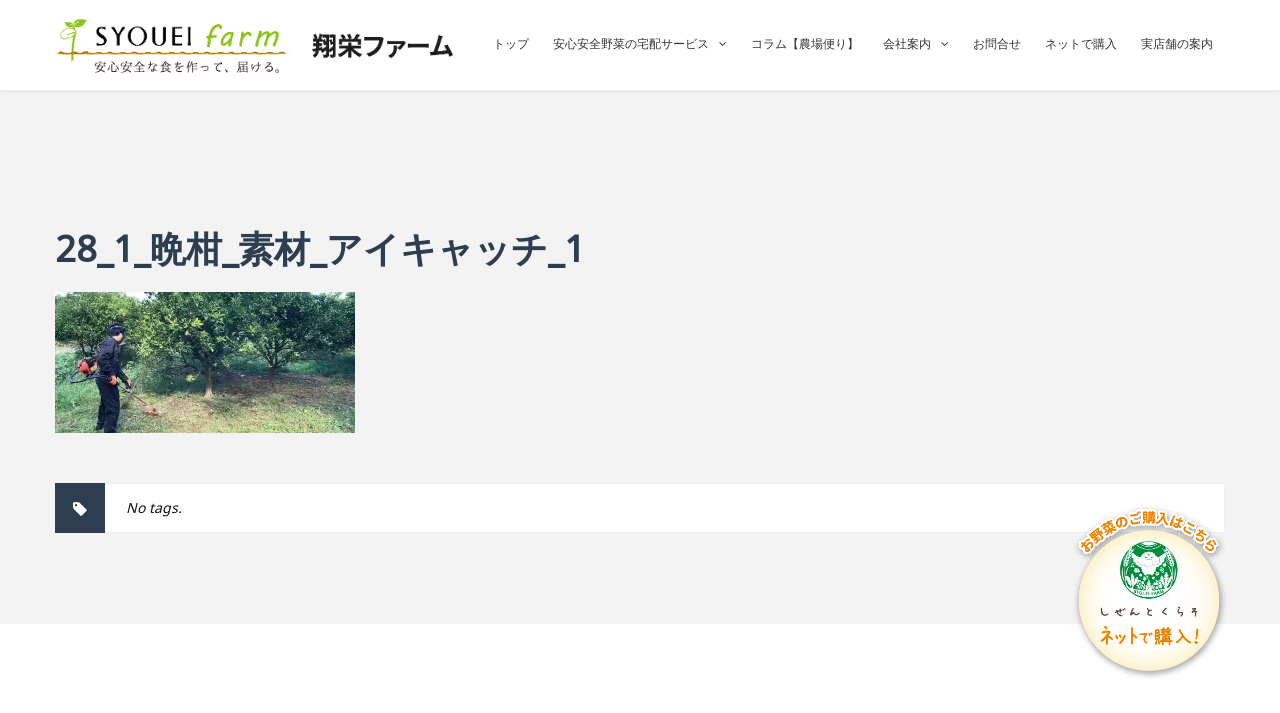

--- FILE ---
content_type: text/html; charset=UTF-8
request_url: https://syouei-farm.net/nojo/20240419/attachment/28_1_%E6%99%A9%E6%9F%91_%E7%B4%A0%E6%9D%90_%E3%82%A2%E3%82%A4%E3%82%AD%E3%83%A3%E3%83%83%E3%83%81_1/
body_size: 122865
content:
<!DOCTYPE html>

<html dir="ltr" lang="ja" prefix="og: https://ogp.me/ns#">
<head>
<meta http-equiv="x-ua-compatible" content="IE=Edge"/>
<meta charset="UTF-8" />
<meta name="viewport" content="width=device-width,initial-scale=1.0" />
<title>
28_1_晩柑_素材_アイキャッチ_1 | 翔栄ファーム</title>
<link rel="shortcut icon" href="https://syouei-farm.net/wp-content/uploads/2019/05/favicon.ico"/>
<script>
mixajaxurl = "https://syouei-farm.net/wp-admin/admin-ajax.php";
</script>
<!-- html5.js for IE less than 9 -->
<!--[if lt IE 9]>
<script src="https://syouei-farm.net/wp-content/themes/thefox/js/html5.js"></script>
<![endif]-->
<!-- css3-mediaqueries.js for IE less than 9 -->
<!--[if lt IE 9]>
<script src="https://syouei-farm.net/wp-content/themes/thefox/js/css3-mediaqueries.js"></script>
<![endif]-->

		<!-- All in One SEO 4.9.3 - aioseo.com -->
	<meta name="robots" content="max-image-preview:large" />
	<meta name="author" content="akahoshi-syouei"/>
	<link rel="canonical" href="https://syouei-farm.net/nojo/20240419/attachment/28_1_%e6%99%a9%e6%9f%91_%e7%b4%a0%e6%9d%90_%e3%82%a2%e3%82%a4%e3%82%ad%e3%83%a3%e3%83%83%e3%83%81_1/" />
	<meta name="generator" content="All in One SEO (AIOSEO) 4.9.3" />
		<meta property="og:locale" content="ja_JP" />
		<meta property="og:site_name" content="翔栄ファーム | 安心安全な作物をつくって届ける" />
		<meta property="og:type" content="article" />
		<meta property="og:title" content="28_1_晩柑_素材_アイキャッチ_1 | 翔栄ファーム" />
		<meta property="og:url" content="https://syouei-farm.net/nojo/20240419/attachment/28_1_%e6%99%a9%e6%9f%91_%e7%b4%a0%e6%9d%90_%e3%82%a2%e3%82%a4%e3%82%ad%e3%83%a3%e3%83%83%e3%83%81_1/" />
		<meta property="og:image" content="https://syouei-farm.net/wp-content/uploads/2021/03/top_FV_01.2_sp.png" />
		<meta property="og:image:secure_url" content="https://syouei-farm.net/wp-content/uploads/2021/03/top_FV_01.2_sp.png" />
		<meta property="og:image:width" content="1284" />
		<meta property="og:image:height" content="1199" />
		<meta property="article:published_time" content="2024-04-16T07:46:36+00:00" />
		<meta property="article:modified_time" content="2024-04-16T07:46:36+00:00" />
		<meta name="twitter:card" content="summary" />
		<meta name="twitter:title" content="28_1_晩柑_素材_アイキャッチ_1 | 翔栄ファーム" />
		<meta name="twitter:image" content="https://syouei-farm.net/wp-content/uploads/2021/03/top_FV_01.2_sp.png" />
		<script type="application/ld+json" class="aioseo-schema">
			{"@context":"https:\/\/schema.org","@graph":[{"@type":"BreadcrumbList","@id":"https:\/\/syouei-farm.net\/nojo\/20240419\/attachment\/28_1_%e6%99%a9%e6%9f%91_%e7%b4%a0%e6%9d%90_%e3%82%a2%e3%82%a4%e3%82%ad%e3%83%a3%e3%83%83%e3%83%81_1\/#breadcrumblist","itemListElement":[{"@type":"ListItem","@id":"https:\/\/syouei-farm.net#listItem","position":1,"name":"\u30db\u30fc\u30e0","item":"https:\/\/syouei-farm.net","nextItem":{"@type":"ListItem","@id":"https:\/\/syouei-farm.net\/nojo\/20240419\/attachment\/28_1_%e6%99%a9%e6%9f%91_%e7%b4%a0%e6%9d%90_%e3%82%a2%e3%82%a4%e3%82%ad%e3%83%a3%e3%83%83%e3%83%81_1\/#listItem","name":"28_1_\u6669\u67d1_\u7d20\u6750_\u30a2\u30a4\u30ad\u30e3\u30c3\u30c1_1"}},{"@type":"ListItem","@id":"https:\/\/syouei-farm.net\/nojo\/20240419\/attachment\/28_1_%e6%99%a9%e6%9f%91_%e7%b4%a0%e6%9d%90_%e3%82%a2%e3%82%a4%e3%82%ad%e3%83%a3%e3%83%83%e3%83%81_1\/#listItem","position":2,"name":"28_1_\u6669\u67d1_\u7d20\u6750_\u30a2\u30a4\u30ad\u30e3\u30c3\u30c1_1","previousItem":{"@type":"ListItem","@id":"https:\/\/syouei-farm.net#listItem","name":"\u30db\u30fc\u30e0"}}]},{"@type":"ItemPage","@id":"https:\/\/syouei-farm.net\/nojo\/20240419\/attachment\/28_1_%e6%99%a9%e6%9f%91_%e7%b4%a0%e6%9d%90_%e3%82%a2%e3%82%a4%e3%82%ad%e3%83%a3%e3%83%83%e3%83%81_1\/#itempage","url":"https:\/\/syouei-farm.net\/nojo\/20240419\/attachment\/28_1_%e6%99%a9%e6%9f%91_%e7%b4%a0%e6%9d%90_%e3%82%a2%e3%82%a4%e3%82%ad%e3%83%a3%e3%83%83%e3%83%81_1\/","name":"28_1_\u6669\u67d1_\u7d20\u6750_\u30a2\u30a4\u30ad\u30e3\u30c3\u30c1_1 | \u7fd4\u6804\u30d5\u30a1\u30fc\u30e0","inLanguage":"ja","isPartOf":{"@id":"https:\/\/syouei-farm.net\/#website"},"breadcrumb":{"@id":"https:\/\/syouei-farm.net\/nojo\/20240419\/attachment\/28_1_%e6%99%a9%e6%9f%91_%e7%b4%a0%e6%9d%90_%e3%82%a2%e3%82%a4%e3%82%ad%e3%83%a3%e3%83%83%e3%83%81_1\/#breadcrumblist"},"author":{"@id":"https:\/\/syouei-farm.net\/author\/akahoshi-syouei\/#author"},"creator":{"@id":"https:\/\/syouei-farm.net\/author\/akahoshi-syouei\/#author"},"datePublished":"2024-04-16T16:46:36+09:00","dateModified":"2024-04-16T16:46:36+09:00"},{"@type":"Organization","@id":"https:\/\/syouei-farm.net\/#organization","name":"\u7fd4\u6804\u30d5\u30a1\u30fc\u30e0","description":"\u5b89\u5fc3\u5b89\u5168\u306a\u4f5c\u7269\u3092\u3064\u304f\u3063\u3066\u5c4a\u3051\u308b","url":"https:\/\/syouei-farm.net\/","sameAs":["https:\/\/www.instagram.com\/syouei.agri\/?hl=ja","https:\/\/www.youtube.com\/@syouei-farm"]},{"@type":"Person","@id":"https:\/\/syouei-farm.net\/author\/akahoshi-syouei\/#author","url":"https:\/\/syouei-farm.net\/author\/akahoshi-syouei\/","name":"akahoshi-syouei"},{"@type":"WebSite","@id":"https:\/\/syouei-farm.net\/#website","url":"https:\/\/syouei-farm.net\/","name":"\u7fd4\u6804\u30d5\u30a1\u30fc\u30e0","description":"\u5b89\u5fc3\u5b89\u5168\u306a\u4f5c\u7269\u3092\u3064\u304f\u3063\u3066\u5c4a\u3051\u308b","inLanguage":"ja","publisher":{"@id":"https:\/\/syouei-farm.net\/#organization"}}]}
		</script>
		<!-- All in One SEO -->


<!-- Google Tag Manager for WordPress by gtm4wp.com -->
<script data-cfasync="false" data-pagespeed-no-defer>
	var gtm4wp_datalayer_name = "dataLayer";
	var dataLayer = dataLayer || [];
</script>
<!-- End Google Tag Manager for WordPress by gtm4wp.com --><link rel='dns-prefetch' href='//www.google.com' />
<link rel='dns-prefetch' href='//stats.wp.com' />
<link rel='dns-prefetch' href='//fonts.googleapis.com' />
<link rel='dns-prefetch' href='//widgets.wp.com' />
<link rel='dns-prefetch' href='//s0.wp.com' />
<link rel='dns-prefetch' href='//0.gravatar.com' />
<link rel='dns-prefetch' href='//1.gravatar.com' />
<link rel='dns-prefetch' href='//2.gravatar.com' />
<link rel='preconnect' href='//c0.wp.com' />
<link rel='preconnect' href='//i0.wp.com' />
<link rel="alternate" type="application/rss+xml" title="翔栄ファーム &raquo; フィード" href="https://syouei-farm.net/feed/" />
<link rel="alternate" type="application/rss+xml" title="翔栄ファーム &raquo; コメントフィード" href="https://syouei-farm.net/comments/feed/" />
<link rel="alternate" title="oEmbed (JSON)" type="application/json+oembed" href="https://syouei-farm.net/wp-json/oembed/1.0/embed?url=https%3A%2F%2Fsyouei-farm.net%2Fnojo%2F20240419%2Fattachment%2F28_1_%25e6%2599%25a9%25e6%259f%2591_%25e7%25b4%25a0%25e6%259d%2590_%25e3%2582%25a2%25e3%2582%25a4%25e3%2582%25ad%25e3%2583%25a3%25e3%2583%2583%25e3%2583%2581_1%2F" />
<link rel="alternate" title="oEmbed (XML)" type="text/xml+oembed" href="https://syouei-farm.net/wp-json/oembed/1.0/embed?url=https%3A%2F%2Fsyouei-farm.net%2Fnojo%2F20240419%2Fattachment%2F28_1_%25e6%2599%25a9%25e6%259f%2591_%25e7%25b4%25a0%25e6%259d%2590_%25e3%2582%25a2%25e3%2582%25a4%25e3%2582%25ad%25e3%2583%25a3%25e3%2583%2583%25e3%2583%2581_1%2F&#038;format=xml" />
<style id='wp-img-auto-sizes-contain-inline-css' type='text/css'>
img:is([sizes=auto i],[sizes^="auto," i]){contain-intrinsic-size:3000px 1500px}
/*# sourceURL=wp-img-auto-sizes-contain-inline-css */
</style>
<link rel='stylesheet' id='sbi_styles-css' href='https://syouei-farm.net/wp-content/plugins/instagram-feed/css/sbi-styles.min.css' type='text/css' media='all' />
<style id='wp-emoji-styles-inline-css' type='text/css'>

	img.wp-smiley, img.emoji {
		display: inline !important;
		border: none !important;
		box-shadow: none !important;
		height: 1em !important;
		width: 1em !important;
		margin: 0 0.07em !important;
		vertical-align: -0.1em !important;
		background: none !important;
		padding: 0 !important;
	}
/*# sourceURL=wp-emoji-styles-inline-css */
</style>
<style id='wp-block-library-inline-css' type='text/css'>
:root{--wp-block-synced-color:#7a00df;--wp-block-synced-color--rgb:122,0,223;--wp-bound-block-color:var(--wp-block-synced-color);--wp-editor-canvas-background:#ddd;--wp-admin-theme-color:#007cba;--wp-admin-theme-color--rgb:0,124,186;--wp-admin-theme-color-darker-10:#006ba1;--wp-admin-theme-color-darker-10--rgb:0,107,160.5;--wp-admin-theme-color-darker-20:#005a87;--wp-admin-theme-color-darker-20--rgb:0,90,135;--wp-admin-border-width-focus:2px}@media (min-resolution:192dpi){:root{--wp-admin-border-width-focus:1.5px}}.wp-element-button{cursor:pointer}:root .has-very-light-gray-background-color{background-color:#eee}:root .has-very-dark-gray-background-color{background-color:#313131}:root .has-very-light-gray-color{color:#eee}:root .has-very-dark-gray-color{color:#313131}:root .has-vivid-green-cyan-to-vivid-cyan-blue-gradient-background{background:linear-gradient(135deg,#00d084,#0693e3)}:root .has-purple-crush-gradient-background{background:linear-gradient(135deg,#34e2e4,#4721fb 50%,#ab1dfe)}:root .has-hazy-dawn-gradient-background{background:linear-gradient(135deg,#faaca8,#dad0ec)}:root .has-subdued-olive-gradient-background{background:linear-gradient(135deg,#fafae1,#67a671)}:root .has-atomic-cream-gradient-background{background:linear-gradient(135deg,#fdd79a,#004a59)}:root .has-nightshade-gradient-background{background:linear-gradient(135deg,#330968,#31cdcf)}:root .has-midnight-gradient-background{background:linear-gradient(135deg,#020381,#2874fc)}:root{--wp--preset--font-size--normal:16px;--wp--preset--font-size--huge:42px}.has-regular-font-size{font-size:1em}.has-larger-font-size{font-size:2.625em}.has-normal-font-size{font-size:var(--wp--preset--font-size--normal)}.has-huge-font-size{font-size:var(--wp--preset--font-size--huge)}.has-text-align-center{text-align:center}.has-text-align-left{text-align:left}.has-text-align-right{text-align:right}.has-fit-text{white-space:nowrap!important}#end-resizable-editor-section{display:none}.aligncenter{clear:both}.items-justified-left{justify-content:flex-start}.items-justified-center{justify-content:center}.items-justified-right{justify-content:flex-end}.items-justified-space-between{justify-content:space-between}.screen-reader-text{border:0;clip-path:inset(50%);height:1px;margin:-1px;overflow:hidden;padding:0;position:absolute;width:1px;word-wrap:normal!important}.screen-reader-text:focus{background-color:#ddd;clip-path:none;color:#444;display:block;font-size:1em;height:auto;left:5px;line-height:normal;padding:15px 23px 14px;text-decoration:none;top:5px;width:auto;z-index:100000}html :where(.has-border-color){border-style:solid}html :where([style*=border-top-color]){border-top-style:solid}html :where([style*=border-right-color]){border-right-style:solid}html :where([style*=border-bottom-color]){border-bottom-style:solid}html :where([style*=border-left-color]){border-left-style:solid}html :where([style*=border-width]){border-style:solid}html :where([style*=border-top-width]){border-top-style:solid}html :where([style*=border-right-width]){border-right-style:solid}html :where([style*=border-bottom-width]){border-bottom-style:solid}html :where([style*=border-left-width]){border-left-style:solid}html :where(img[class*=wp-image-]){height:auto;max-width:100%}:where(figure){margin:0 0 1em}html :where(.is-position-sticky){--wp-admin--admin-bar--position-offset:var(--wp-admin--admin-bar--height,0px)}@media screen and (max-width:600px){html :where(.is-position-sticky){--wp-admin--admin-bar--position-offset:0px}}

/*# sourceURL=wp-block-library-inline-css */
</style><link rel='stylesheet' id='wp-block-paragraph-css' href='https://c0.wp.com/c/6.9/wp-includes/blocks/paragraph/style.min.css' type='text/css' media='all' />
<style id='global-styles-inline-css' type='text/css'>
:root{--wp--preset--aspect-ratio--square: 1;--wp--preset--aspect-ratio--4-3: 4/3;--wp--preset--aspect-ratio--3-4: 3/4;--wp--preset--aspect-ratio--3-2: 3/2;--wp--preset--aspect-ratio--2-3: 2/3;--wp--preset--aspect-ratio--16-9: 16/9;--wp--preset--aspect-ratio--9-16: 9/16;--wp--preset--color--black: #000000;--wp--preset--color--cyan-bluish-gray: #abb8c3;--wp--preset--color--white: #ffffff;--wp--preset--color--pale-pink: #f78da7;--wp--preset--color--vivid-red: #cf2e2e;--wp--preset--color--luminous-vivid-orange: #ff6900;--wp--preset--color--luminous-vivid-amber: #fcb900;--wp--preset--color--light-green-cyan: #7bdcb5;--wp--preset--color--vivid-green-cyan: #00d084;--wp--preset--color--pale-cyan-blue: #8ed1fc;--wp--preset--color--vivid-cyan-blue: #0693e3;--wp--preset--color--vivid-purple: #9b51e0;--wp--preset--gradient--vivid-cyan-blue-to-vivid-purple: linear-gradient(135deg,rgb(6,147,227) 0%,rgb(155,81,224) 100%);--wp--preset--gradient--light-green-cyan-to-vivid-green-cyan: linear-gradient(135deg,rgb(122,220,180) 0%,rgb(0,208,130) 100%);--wp--preset--gradient--luminous-vivid-amber-to-luminous-vivid-orange: linear-gradient(135deg,rgb(252,185,0) 0%,rgb(255,105,0) 100%);--wp--preset--gradient--luminous-vivid-orange-to-vivid-red: linear-gradient(135deg,rgb(255,105,0) 0%,rgb(207,46,46) 100%);--wp--preset--gradient--very-light-gray-to-cyan-bluish-gray: linear-gradient(135deg,rgb(238,238,238) 0%,rgb(169,184,195) 100%);--wp--preset--gradient--cool-to-warm-spectrum: linear-gradient(135deg,rgb(74,234,220) 0%,rgb(151,120,209) 20%,rgb(207,42,186) 40%,rgb(238,44,130) 60%,rgb(251,105,98) 80%,rgb(254,248,76) 100%);--wp--preset--gradient--blush-light-purple: linear-gradient(135deg,rgb(255,206,236) 0%,rgb(152,150,240) 100%);--wp--preset--gradient--blush-bordeaux: linear-gradient(135deg,rgb(254,205,165) 0%,rgb(254,45,45) 50%,rgb(107,0,62) 100%);--wp--preset--gradient--luminous-dusk: linear-gradient(135deg,rgb(255,203,112) 0%,rgb(199,81,192) 50%,rgb(65,88,208) 100%);--wp--preset--gradient--pale-ocean: linear-gradient(135deg,rgb(255,245,203) 0%,rgb(182,227,212) 50%,rgb(51,167,181) 100%);--wp--preset--gradient--electric-grass: linear-gradient(135deg,rgb(202,248,128) 0%,rgb(113,206,126) 100%);--wp--preset--gradient--midnight: linear-gradient(135deg,rgb(2,3,129) 0%,rgb(40,116,252) 100%);--wp--preset--font-size--small: 13px;--wp--preset--font-size--medium: 20px;--wp--preset--font-size--large: 36px;--wp--preset--font-size--x-large: 42px;--wp--preset--spacing--20: 0.44rem;--wp--preset--spacing--30: 0.67rem;--wp--preset--spacing--40: 1rem;--wp--preset--spacing--50: 1.5rem;--wp--preset--spacing--60: 2.25rem;--wp--preset--spacing--70: 3.38rem;--wp--preset--spacing--80: 5.06rem;--wp--preset--shadow--natural: 6px 6px 9px rgba(0, 0, 0, 0.2);--wp--preset--shadow--deep: 12px 12px 50px rgba(0, 0, 0, 0.4);--wp--preset--shadow--sharp: 6px 6px 0px rgba(0, 0, 0, 0.2);--wp--preset--shadow--outlined: 6px 6px 0px -3px rgb(255, 255, 255), 6px 6px rgb(0, 0, 0);--wp--preset--shadow--crisp: 6px 6px 0px rgb(0, 0, 0);}:where(.is-layout-flex){gap: 0.5em;}:where(.is-layout-grid){gap: 0.5em;}body .is-layout-flex{display: flex;}.is-layout-flex{flex-wrap: wrap;align-items: center;}.is-layout-flex > :is(*, div){margin: 0;}body .is-layout-grid{display: grid;}.is-layout-grid > :is(*, div){margin: 0;}:where(.wp-block-columns.is-layout-flex){gap: 2em;}:where(.wp-block-columns.is-layout-grid){gap: 2em;}:where(.wp-block-post-template.is-layout-flex){gap: 1.25em;}:where(.wp-block-post-template.is-layout-grid){gap: 1.25em;}.has-black-color{color: var(--wp--preset--color--black) !important;}.has-cyan-bluish-gray-color{color: var(--wp--preset--color--cyan-bluish-gray) !important;}.has-white-color{color: var(--wp--preset--color--white) !important;}.has-pale-pink-color{color: var(--wp--preset--color--pale-pink) !important;}.has-vivid-red-color{color: var(--wp--preset--color--vivid-red) !important;}.has-luminous-vivid-orange-color{color: var(--wp--preset--color--luminous-vivid-orange) !important;}.has-luminous-vivid-amber-color{color: var(--wp--preset--color--luminous-vivid-amber) !important;}.has-light-green-cyan-color{color: var(--wp--preset--color--light-green-cyan) !important;}.has-vivid-green-cyan-color{color: var(--wp--preset--color--vivid-green-cyan) !important;}.has-pale-cyan-blue-color{color: var(--wp--preset--color--pale-cyan-blue) !important;}.has-vivid-cyan-blue-color{color: var(--wp--preset--color--vivid-cyan-blue) !important;}.has-vivid-purple-color{color: var(--wp--preset--color--vivid-purple) !important;}.has-black-background-color{background-color: var(--wp--preset--color--black) !important;}.has-cyan-bluish-gray-background-color{background-color: var(--wp--preset--color--cyan-bluish-gray) !important;}.has-white-background-color{background-color: var(--wp--preset--color--white) !important;}.has-pale-pink-background-color{background-color: var(--wp--preset--color--pale-pink) !important;}.has-vivid-red-background-color{background-color: var(--wp--preset--color--vivid-red) !important;}.has-luminous-vivid-orange-background-color{background-color: var(--wp--preset--color--luminous-vivid-orange) !important;}.has-luminous-vivid-amber-background-color{background-color: var(--wp--preset--color--luminous-vivid-amber) !important;}.has-light-green-cyan-background-color{background-color: var(--wp--preset--color--light-green-cyan) !important;}.has-vivid-green-cyan-background-color{background-color: var(--wp--preset--color--vivid-green-cyan) !important;}.has-pale-cyan-blue-background-color{background-color: var(--wp--preset--color--pale-cyan-blue) !important;}.has-vivid-cyan-blue-background-color{background-color: var(--wp--preset--color--vivid-cyan-blue) !important;}.has-vivid-purple-background-color{background-color: var(--wp--preset--color--vivid-purple) !important;}.has-black-border-color{border-color: var(--wp--preset--color--black) !important;}.has-cyan-bluish-gray-border-color{border-color: var(--wp--preset--color--cyan-bluish-gray) !important;}.has-white-border-color{border-color: var(--wp--preset--color--white) !important;}.has-pale-pink-border-color{border-color: var(--wp--preset--color--pale-pink) !important;}.has-vivid-red-border-color{border-color: var(--wp--preset--color--vivid-red) !important;}.has-luminous-vivid-orange-border-color{border-color: var(--wp--preset--color--luminous-vivid-orange) !important;}.has-luminous-vivid-amber-border-color{border-color: var(--wp--preset--color--luminous-vivid-amber) !important;}.has-light-green-cyan-border-color{border-color: var(--wp--preset--color--light-green-cyan) !important;}.has-vivid-green-cyan-border-color{border-color: var(--wp--preset--color--vivid-green-cyan) !important;}.has-pale-cyan-blue-border-color{border-color: var(--wp--preset--color--pale-cyan-blue) !important;}.has-vivid-cyan-blue-border-color{border-color: var(--wp--preset--color--vivid-cyan-blue) !important;}.has-vivid-purple-border-color{border-color: var(--wp--preset--color--vivid-purple) !important;}.has-vivid-cyan-blue-to-vivid-purple-gradient-background{background: var(--wp--preset--gradient--vivid-cyan-blue-to-vivid-purple) !important;}.has-light-green-cyan-to-vivid-green-cyan-gradient-background{background: var(--wp--preset--gradient--light-green-cyan-to-vivid-green-cyan) !important;}.has-luminous-vivid-amber-to-luminous-vivid-orange-gradient-background{background: var(--wp--preset--gradient--luminous-vivid-amber-to-luminous-vivid-orange) !important;}.has-luminous-vivid-orange-to-vivid-red-gradient-background{background: var(--wp--preset--gradient--luminous-vivid-orange-to-vivid-red) !important;}.has-very-light-gray-to-cyan-bluish-gray-gradient-background{background: var(--wp--preset--gradient--very-light-gray-to-cyan-bluish-gray) !important;}.has-cool-to-warm-spectrum-gradient-background{background: var(--wp--preset--gradient--cool-to-warm-spectrum) !important;}.has-blush-light-purple-gradient-background{background: var(--wp--preset--gradient--blush-light-purple) !important;}.has-blush-bordeaux-gradient-background{background: var(--wp--preset--gradient--blush-bordeaux) !important;}.has-luminous-dusk-gradient-background{background: var(--wp--preset--gradient--luminous-dusk) !important;}.has-pale-ocean-gradient-background{background: var(--wp--preset--gradient--pale-ocean) !important;}.has-electric-grass-gradient-background{background: var(--wp--preset--gradient--electric-grass) !important;}.has-midnight-gradient-background{background: var(--wp--preset--gradient--midnight) !important;}.has-small-font-size{font-size: var(--wp--preset--font-size--small) !important;}.has-medium-font-size{font-size: var(--wp--preset--font-size--medium) !important;}.has-large-font-size{font-size: var(--wp--preset--font-size--large) !important;}.has-x-large-font-size{font-size: var(--wp--preset--font-size--x-large) !important;}
/*# sourceURL=global-styles-inline-css */
</style>

<style id='classic-theme-styles-inline-css' type='text/css'>
/*! This file is auto-generated */
.wp-block-button__link{color:#fff;background-color:#32373c;border-radius:9999px;box-shadow:none;text-decoration:none;padding:calc(.667em + 2px) calc(1.333em + 2px);font-size:1.125em}.wp-block-file__button{background:#32373c;color:#fff;text-decoration:none}
/*# sourceURL=/wp-includes/css/classic-themes.min.css */
</style>
<link rel='stylesheet' id='contact-form-7-css' href='https://syouei-farm.net/wp-content/plugins/contact-form-7/includes/css/styles.css' type='text/css' media='all' />
<link rel='stylesheet' id='ppress-frontend-css' href='https://syouei-farm.net/wp-content/plugins/wp-user-avatar/assets/css/frontend.min.css' type='text/css' media='all' />
<link rel='stylesheet' id='ppress-flatpickr-css' href='https://syouei-farm.net/wp-content/plugins/wp-user-avatar/assets/flatpickr/flatpickr.min.css' type='text/css' media='all' />
<link rel='stylesheet' id='ppress-select2-css' href='https://syouei-farm.net/wp-content/plugins/wp-user-avatar/assets/select2/select2.min.css' type='text/css' media='all' />
<link rel='stylesheet' id='style-css' href='https://syouei-farm.net/wp-content/themes/thefox/style.css' type='text/css' media='all' />
<link rel='stylesheet' id='style_end-css' href='https://syouei-farm.net/wp-content/themes/thefox/style_end.css' type='text/css' media='all' />
<link rel='stylesheet' id='media-queries-css' href='https://syouei-farm.net/wp-content/themes/thefox/media-queries_wide.css' type='text/css' media='all' />
<link rel='stylesheet' id='child-style-css' href='https://syouei-farm.net/wp-content/themes/theFox_child_theme/style.css' type='text/css' media='all' />
<link rel='stylesheet' id='googlefonts-css' href='https://fonts.googleapis.com/css?family=Lato%3A100%2C300%2C400%2C600%2C700%2C900%7COpen+Sans%3A700%2C300%2C600%2C400%7CRaleway%3A900%7CPlayfair+Display%7C&#038;ver=909d0df6f733c14536a0eba128e2008a' type='text/css' media='all' />
<link rel='stylesheet' id='rgs-css' href='https://syouei-farm.net/wp-content/themes/thefox/css/rgs.css' type='text/css' media='all' />
<link rel='stylesheet' id='css3_animations-css' href='https://syouei-farm.net/wp-content/themes/thefox/css/animations.css' type='text/css' media='all' />
<link rel='stylesheet' id='flexslidercss-css' href='https://syouei-farm.net/wp-content/themes/thefox/includes/Flexslider/flexslider.css' type='text/css' media='all' />
<link rel='stylesheet' id='font-awesome-thefox-css' href='https://syouei-farm.net/wp-content/themes/thefox/css/font-awesome.css' type='text/css' media='all' />
<link rel='stylesheet' id='moon-css' href='https://syouei-farm.net/wp-content/themes/thefox/css/moon.css' type='text/css' media='all' />
<link rel='stylesheet' id='elegant-css' href='https://syouei-farm.net/wp-content/themes/thefox/css/elegant.css' type='text/css' media='all' />
<link rel='stylesheet' id='prettyphotocss-css' href='https://syouei-farm.net/wp-content/themes/thefox/includes/prettyPhoto/css/prettyPhoto.css' type='text/css' media='all' />
<link rel='stylesheet' id='zilla-likes-css' href='https://syouei-farm.net/wp-content/themes/thefox/includes/zilla-likes/styles/zilla-likes.css' type='text/css' media='all' />
<link rel='stylesheet' id='js_composer_front-css' href='https://syouei-farm.net/wp-content/themes/thefox/css/thefox_js_composer.css' type='text/css' media='all' />
<link rel='stylesheet' id='jetpack_likes-css' href='https://c0.wp.com/p/jetpack/15.4/modules/likes/style.css' type='text/css' media='all' />
<link rel='stylesheet' id='redux-google-fonts-rd_data-css' href='https://fonts.googleapis.com/css?family=Noto+Sans&#038;ver=1682584525' type='text/css' media='all' />
<!--n2css--><!--n2js--><script type="text/javascript" src="https://c0.wp.com/c/6.9/wp-includes/js/jquery/jquery.min.js" id="jquery-core-js"></script>
<script type="text/javascript" src="https://c0.wp.com/c/6.9/wp-includes/js/jquery/jquery-migrate.min.js" id="jquery-migrate-js"></script>
<script type="text/javascript" data-jetpack-boost="ignore" src="//syouei-farm.net/wp-content/plugins/revslider/sr6/assets/js/rbtools.min.js" async id="tp-tools-js"></script>
<script type="text/javascript" data-jetpack-boost="ignore" src="//syouei-farm.net/wp-content/plugins/revslider/sr6/assets/js/rs6.min.js" async id="revmin-js"></script>
<script type="text/javascript" src="https://syouei-farm.net/wp-content/plugins/wp-user-avatar/assets/flatpickr/flatpickr.min.js" id="ppress-flatpickr-js"></script>
<script type="text/javascript" src="https://syouei-farm.net/wp-content/plugins/wp-user-avatar/assets/select2/select2.min.js" id="ppress-select2-js"></script>
<script></script><link rel="https://api.w.org/" href="https://syouei-farm.net/wp-json/" /><link rel="alternate" title="JSON" type="application/json" href="https://syouei-farm.net/wp-json/wp/v2/media/9337" /><link rel="EditURI" type="application/rsd+xml" title="RSD" href="https://syouei-farm.net/xmlrpc.php?rsd" />

<link rel='shortlink' href='https://syouei-farm.net/?p=9337' />
	<style>img#wpstats{display:none}</style>
		
<!-- Google Tag Manager for WordPress by gtm4wp.com -->
<!-- GTM Container placement set to footer -->
<script data-cfasync="false" data-pagespeed-no-defer type="text/javascript">
	var dataLayer_content = {"pagePostType":"attachment","pagePostType2":"single-attachment","pagePostAuthor":"akahoshi-syouei"};
	dataLayer.push( dataLayer_content );
</script>
<script data-cfasync="false" data-pagespeed-no-defer type="text/javascript">
(function(w,d,s,l,i){w[l]=w[l]||[];w[l].push({'gtm.start':
new Date().getTime(),event:'gtm.js'});var f=d.getElementsByTagName(s)[0],
j=d.createElement(s),dl=l!='dataLayer'?'&l='+l:'';j.async=true;j.src=
'//www.googletagmanager.com/gtm.js?id='+i+dl;f.parentNode.insertBefore(j,f);
})(window,document,'script','dataLayer','GTM-MJQHH83');
</script>
<!-- End Google Tag Manager for WordPress by gtm4wp.com --><!-- Analytics by WP Statistics - https://wp-statistics.com -->
<!-- Custom Styling -->
<style type="text/css">
#logo_img img{max-width:400px;}.cl_before_logo{margin-right:230px;}.cl_after_logo{margin-left:230px;}.nav_type_9_c #logo_img, .nav_type_9_c .logo_text{margin-left:-200px;}.nav_type_9_c #logo_img,.nav_type_9_c .logo_text{min-width:400px;}#mobile-menu{background:#222533}#mobile-menu ul ul,#mobile-menu #rd_wpml #lang_sel ul ul{background:#2e3244;}#mobile-menu ul ul ul{background:#35384d;}#mobile-menu .mobile-ul-open > a{color:#1abc9c}#mobile-menu .mobile-ul-open:after{color:#1abc9c !important;}#mobile-menu .current_page_item{ background:#191b26;}#mobile-menu .current_page_item > a { border-left:2px solid #1abc9c;}#mobile-menu ul li a,#mobile-menu #rd_wpml #lang_sel a{color:#ffffff}#mobile-menu .menu-item-has-children:after{color:#5a5d6b;}#mobile-menu ul li li li a{color:#69708f}#mobile-menu ul ul .menu-item-has-children:after{color:#5d637d;}#mobile_menu_search #search input[type=text]{background:#191b26 !important; color:#69708f;}#mobile_menu_search #search input[type=submit]{color:#69708f;}#top_bar,#rd_wpml #lang_sel ul ul{background:#ffffff;}.topbar_type_1,.topbar_type_1 a,.topbar_type_1 #rd_wpml #lang_sel a{color:#a1b1bc;}.topbar_type_1 strong,.topbar_type_1 .topbar_woocommerce_login.type1 .topbar_sign_in,.topbar_type_1 .topbar_woocommerce_login.type1 .topbar_register,.topbar_type_1 .topbar_woocommerce_login.type1 .topbar_signed_in,.topbar_type_1 #rd_wpml #lang_sel li li a:hover{color:#2c3e50;}.topbar_type_1 .top_email:before,.topbar_type_1 .top_phone:before,.topbar_type_1 .top_text:before{color:#1abc9c;}.topbar_type_1 .top_email,.topbar_type_1 .top_phone,.topbar_type_1 #header_socials,.topbar_type_1 .header_current_cart{border-right:1px solid #ebebeb; padding-right:20px; padding-left:20px;}.topbar_type_1 .topbar_woocommerce_login{border-right:1px solid #ebebeb; border-left:1px solid #ebebeb; padding-right:20px; padding-left:20px;}.topbar_type_1 #rd_wpml,.topbar_type_1 .top_bar_menu{border-right:1px solid #ebebeb;}.topbar_type_1 .wrapper > div:first-child {border-left:1px solid #ebebeb;}.topbar_type_1 .topbar_woocommerce_login.type1 .topbar_register{ border:1px solid #ebebeb; border-bottom:2px solid #ebebeb}.topbar_type_1 .topbar_woocommerce_login.type2 .topbar_register{ border:1px solid #a1b1bc; background:#a1b1bc; color:#ffffff;}.topbar_type_1 .topbar_woocommerce_login.type2 .topbar_sign_in,.topbar_type_1 .topbar_woocommerce_login.type2 .topbar_signed_in{ border:1px solid #a1b1bc;}.topbar_type_1 #header_socials a:hover{ color:#2c3e50;}.topbar_type_2,.topbar_type_2 a,.topbar_type_2 #rd_wpml #lang_sel a{color:#a1b1bc;}.topbar_type_2 strong,.topbar_type_2 .topbar_woocommerce_login.type1 .topbar_sign_in,.topbar_type_2 .topbar_woocommerce_login.type1 .topbar_register,.topbar_type_2 .topbar_woocommerce_login.type1 .topbar_signed_in,.topbar_type_2 #rd_wpml #lang_sel li li a:hover{color:#2c3e50;}.topbar_type_2 .top_email:before,.topbar_type_2 .top_phone:before,.topbar_type_2 .top_text:before{color:#1abc9c;}.topbar_type_2 .top_email,.topbar_type_2 .top_phone,.topbar_type_2 #header_socials,.topbar_type_2 .header_current_cart{border-right:1px solid #ebebeb; padding-right:20px; padding-left:20px;}.topbar_type_2 .topbar_woocommerce_login{border-right:1px solid #ebebeb; border-left:1px solid #ebebeb; padding-right:20px; padding-left:20px;}.topbar_type_2 { border-top:5px solid #1abc9c;}.topbar_type_2 #rd_wpml,.topbar_type_2 .top_bar_menu{border-right:1px solid #ebebeb;}.topbar_type_2 .wrapper > div:first-child {border-left:1px solid #ebebeb;}.topbar_type_2 .topbar_woocommerce_login.type1 .topbar_register{ border:1px solid #ebebeb; border-bottom:2px solid #ebebeb}.topbar_type_2 .topbar_woocommerce_login.type2 .topbar_register{ border:1px solid #a1b1bc; background:#a1b1bc; color:#ffffff;}.topbar_type_2 .topbar_woocommerce_login.type2 .topbar_sign_in,.topbar_type_2 .topbar_woocommerce_login.type2 .topbar_signed_in{ border:1px solid #a1b1bc;}.topbar_type_2 #header_socials a:hover{ color:#2c3e50;}.topbar_type_3,.topbar_type_3 a,.topbar_type_3 #rd_wpml #lang_sel a{color:#a1b1bc;}.topbar_type_3 strong,.topbar_type_3 .topbar_woocommerce_login.type1 .topbar_sign_in,.topbar_type_3 .topbar_woocommerce_login.type1 .topbar_register,.topbar_type_3 .topbar_woocommerce_login.type1 .topbar_signed_in,.topbar_type_3 #rd_wpml #lang_sel li li a:hover{color:#2c3e50;}.topbar_type_3 .top_email:before,.topbar_type_3 .top_phone:before,.topbar_type_3 .top_text:before{color:#1abc9c;}.topbar_type_2 { border-top:5px solid #1abc9c;}.topbar_type_3 .topbar_woocommerce_login.type1 .topbar_register{ border:1px solid #ebebeb; border-bottom:2px solid #ebebeb}.topbar_type_3 .topbar_woocommerce_login.type2 .topbar_register{ border:1px solid #a1b1bc; background:#a1b1bc; color:#ffffff;}.topbar_type_3 .topbar_woocommerce_login.type2 .topbar_sign_in,.topbar_type_3 .topbar_woocommerce_login.type2 .topbar_signed_in{ border:1px solid #a1b1bc;}.topbar_type_3 #header_socials a:hover{ color:#2c3e50;}.topbar_type_4,.topbar_type_4 a,.topbar_type_4 #rd_wpml #lang_sel a{color:#a1b1bc;}.topbar_type_4 strong,.topbar_type_4 .topbar_woocommerce_login.type1 .topbar_sign_in,.topbar_type_4 .topbar_woocommerce_login.type1 .topbar_register,.topbar_type_4 .topbar_woocommerce_login.type1 .topbar_signed_in,.topbar_type_4 #rd_wpml #lang_sel li li a:hover{color:#2c3e50;}.topbar_type_4 .top_email:before,.topbar_type_4 .top_phone:before,.topbar_type_4 .top_text:before{color:#1abc9c;}.topbar_type_4 { border-top:5px solid #1abc9c;}.topbar_type_4 .topbar_woocommerce_login.type1 .topbar_register{ border:1px solid #ebebeb; border-bottom:2px solid #ebebeb}.topbar_type_4 .topbar_woocommerce_login.type2 .topbar_register{ border:1px solid #a1b1bc; background:#a1b1bc; color:#ffffff;}.topbar_type_4 .topbar_woocommerce_login.type2 .topbar_sign_in,.topbar_type_4 .topbar_woocommerce_login.type2 .topbar_signed_in{ border:1px solid #a1b1bc;}.topbar_type_4 #header_socials a:hover{ color:#2c3e50;}.topbar_type_5,.topbar_type_5 a,.topbar_type_5 #rd_wpml #lang_sel a{color:#a1b1bc;}.topbar_type_5 strong,.topbar_type_5 .topbar_woocommerce_login.type1 .topbar_sign_in,.topbar_type_5 .topbar_woocommerce_login.type1 .topbar_register,.topbar_type_5 .topbar_woocommerce_login.type1 .topbar_signed_in,.topbar_type_5 #rd_wpml #lang_sel li li a:hover,.topbar_woocommerce_login.type2 .topbar_sign_in:hover,.top_email a:hover{color:#2c3e50;}.topbar_type_5 .top_email:before,.topbar_type_5 .top_phone:before,.topbar_type_5 .top_text:before{color:#1abc9c; }.topbar_type_5 .top_email,.topbar_type_5 .top_phone,.topbar_type_5 #header_socials,.topbar_type_5 .header_current_cart{border-right:1px solid #ebebeb; padding-right:20px; padding-left:20px;}.topbar_type_5 .topbar_woocommerce_login{border-right:1px solid #ebebeb; border-left:1px solid #ebebeb; padding-right:20px; padding-left:20px;}.topbar_type_5 .wrapper > div:first-child {border-left:1px solid #ebebeb;}.topbar_type_5 #rd_wpml,.topbar_type_5 .top_bar_menu{border-right:1px solid #ebebeb;}.topbar_type_5 { border-top:4px solid #1abc9c; border-bottom:1px solid #ebebeb}.topbar_type_5 .topbar_woocommerce_login.type1 .topbar_register{ border:1px solid #ebebeb; border-bottom:2px solid #ebebeb}.topbar_type_5 .topbar_woocommerce_login.type2 .topbar_register{ border:1px solid #a1b1bc; background:#a1b1bc; color:#ffffff;}.topbar_type_5 .topbar_woocommerce_login.type2 .topbar_sign_in,.topbar_type_5 .topbar_woocommerce_login.type2 .topbar_signed_in{ border:1px solid #a1b1bc;}.topbar_type_5 #header_socials a:hover{ color:#2c3e50;}.header_current_cart .cart-content-tb.tbi-with-border{border:1px solid #ebebeb;}.header_current_cart .cart-content-tb.tbi-with-bg{background:#ebebeb;}.header_current_cart .cart-content-tb:before{color:#1abc9c;}.header_current_cart .cart-content-tb:hover{color:#a1b1bc;}.transparent_header{background:rgba(255,255,255,0)!important;}.transparent_header{border-bottom:1px solid rgba(255,255,255,0.25)!important;}header,.mt_menu{background:#ffffff;}header.transparent_header.opaque_header{background:#ffffff !important; border-bottom:none!important;}#nav_button:before,#nav_button_alt:before{color:#333333;}.logo_text a{color:#333333;}.transparent_header .logo_text a{color:#fff;}.transparent_header.opaque_header .logo_text a{color:#333333;}.transparent_header nav > ul > li > a, .transparent_header .cart-content, .transparent_header nav > li.current-menu-item li a, .transparent_header #searchtop_img .fa-search, .transparent_header .header_si a, .transparent_header #nav_button:before {
	color:rgba(255,255,255,0.85)!important;
	}.nav_type_1 nav ul,.nav_type_1 .header_current_cart{background:#ffffff;}.nav_type_1 ul li a,.nav_type_1 a#searchtop_img{color:#333333;}.nav_type_1 nav ul li a:hover,.nav_type_1 > ul > .current-menu-item > a{color:#dd8500; background:#ffffff;}.nav_type_1 .cart-content:hover,.nav_type_1 #searchtop_img:hover i{color:#dd8500;}header.nav_type_2{border-top:1px solid #ecf0f1;}.nav_type_2 nav ul,.nav_type_2 .header_current_cart{background:#ffffff;}.nav_type_2 ul li a,.nav_type_2 a#searchtop_img{color:#333333;}.nav_type_2 nav ul li a:hover,.nav_type_2 > ul > .current-menu-item > a,.transparent_header.nav_type_2 nav > ul > .current-menu-item > a,.transparent_header.nav_type_2 nav > ul > li > a:hover{color:#dd8500; border-top:3px solid #dd8500; }.nav_type_2 .cart-content:hover,.nav_type_2 #searchtop_img:hover i{color:#dd8500;}header.nav_type_3{border-top:1px solid #ecf0f1;}.nav_type_3 nav ul,.nav_type_3 .header_current_cart{background:#ffffff;}.nav_type_3 ul li a,.nav_type_3 a#searchtop_img{color:#333333;}.nav_type_3 nav ul li a:hover,.nav_type_3 > ul > .current-menu-item > a{color:#dd8500; background:#ffffff;}.nav_type_3 .cart-content:hover,.nav_type_3 #searchtop_img:hover i{color:#dd8500;}header.nav_type_4{border-top:1px solid #ecf0f1;}.nav_type_4 nav ul,.nav_type_4 .header_current_cart{background:#ffffff;}.nav_type_4 ul li a,.nav_type_4 a#searchtop_img{color:#333333;}.nav_type_4 nav ul li a:hover,.nav_type_4  > ul > .current-menu-item > a{color:#dd8500; background:#ffffff;}.nav_type_4 .cart-content:hover,.nav_type_4 #searchtop_img:hover i{color:#dd8500;}.nav_type_5 nav ul,.nav_type_5 .header_current_cart{background:#ffffff;}.nav_type_5 ul li a{color:#333333; border-top:5px solid #ffffff;}.nav_type_5 a#searchtop_img{color:#333333;}.nav_type_5 nav ul li a:hover,.nav_type_5 > ul > .current-menu-item > a,.transparent_header.nav_type_5 nav > ul > .current-menu-item > a,.transparent_header.nav_type_5 nav > ul > li > a:hover{color:#dd8500; border-top:5px solid #dd8500 !important; }.nav_type_5 .cart-content:hover,.nav_type_5 #searchtop_img:hover i{color:#dd8500;}.nav_type_6 nav ul,.nav_type_6 .header_current_cart{background:#ffffff;}.nav_type_6 ul li a{color:#333333; border-top:5px solid #ffffff;}.nav_type_6 a#searchtop_img{color:#333333;}.nav_type_6 nav ul li a:hover,.nav_type_6 > ul > .current-menu-item > a,.transparent_header.nav_type_6 nav > ul > .current-menu-item > a,.transparent_header.nav_type_6 nav > ul > li > a:hover{color:#dd8500; border-top:5px solid #dd8500 !important;}.nav_type_6 .cart-content:hover,.nav_type_6 #searchtop_img:hover i{color:#dd8500;}.nav_type_7 nav ul,.nav_type_7 .header_current_cart{background:#ffffff;}.nav_type_7 ul li a,.nav_type_7 a#searchtop_img{color:#333333;}.nav_type_7 nav ul li a:hover,.nav_type_7 > ul > .current-menu-item > a{color:#dd8500; background:#ffffff;}.nav_type_7 .cart-content:hover,.nav_type_7 #searchtop_img:hover i{color:#dd8500;}header.nav_type_8{border-top:1px solid #ecf0f1;}.nav_type_8 nav ul,.nav_type_8 .header_current_cart{background:#ffffff;}.nav_type_8 ul li a,.nav_type_8 a#searchtop_img{color:#333333;}.nav_type_8 nav ul li a:hover,.nav_type_8 > ul > .current-menu-item > a{color:#dd8500; background:#ffffff;}.nav_type_8 .cart-content:hover,.nav_type_8 #searchtop_img:hover i{color:#dd8500;}.nav_type_9 nav ul,.nav_type_9 .header_current_cart{background:#ffffff;}.nav_type_9 ul li a{color:#333333; border-top:5px solid rgba(0,0,0,0);}.nav_type_9 a#searchtop_img{color:#333333;}.nav_type_9 nav ul li a:hover,.nav_type_9 > ul > .current-menu-item > a,.transparent_header.nav_type_9 nav > ul > .current-menu-item > a,.transparent_header.nav_type_9 nav > ul > li > a:hover{color:#dd8500; border-top:5px solid #dd8500 !important;}.nav_type_9 .cart-content:hover,.nav_type_9 #searchtop_img:hover i{color:#dd8500;}.nav_type_9_c nav ul,.nav_type_9_c .header_current_cart{background:#ffffff;}.nav_type_9_c ul li a{color:#333333; border-top:5px solid rgba(0,0,0,0);}.nav_type_9_c a#searchtop_img{color:#333333;}.nav_type_9_c nav ul li a:hover,.nav_type_9_c > ul > .current-menu-item > a,.transparent_header.nav_type_9_c nav > ul > .current-menu-item > a,.transparent_header.nav_type_9_c nav > ul > li > a:hover{color:#dd8500; border-top:5px solid #dd8500 !important;}.nav_type_9_c .header_current_cart,.nav_type_9_c #searchtop{display:none !important;}.nav_type_10 nav ul,.nav_type_10 .header_current_cart{background:#ffffff;}.nav_type_10 ul li a{color:#333333; border-top:5px solid rgba(0,0,0,0);}.nav_type_10 a#searchtop_img{color:#333333;}.nav_type_10 nav ul li a:hover,.nav_type_10 > ul > .current-menu-item > a,.transparent_header.nav_type_15 nav > ul > .current-menu-item > a,.transparent_header.nav_type_15 nav > ul > li > a:hover{color:#dd8500; border-top:5px solid #dd8500 !important;}.nav_type_10 .cart-content:hover,.nav_type_10 #searchtop_img:hover i{color:#dd8500;}.nav_type_11 nav ul,.nav_type_11 .header_current_cart{background:#ffffff;}.nav_type_11 ul li a{color:#333333; border:1px solid rgba(0,0,0,0);}.nav_type_11 a#searchtop_img{color:#333333;}.nav_type_11 nav ul li a:hover,.nav_type_11 > ul > .current-menu-item > a,.transparent_header.nav_type_11 nav > ul > .current-menu-item > a,.transparent_header.nav_type_11 nav > ul > li > a:hover{color:#dd8500; border:1px solid #dd8500 !important; background:#ffffff;}.nav_type_11 .cart-content:hover,.nav_type_11 #searchtop_img:hover i{color:#dd8500;}.nav_type_12 nav ul,.nav_type_12 .header_current_cart{background:#ffffff;}.nav_type_12 ul li a{color:#333333; border:2px solid rgba(0,0,0,0);}.nav_type_12 a#searchtop_img{color:#333333;}.nav_type_12 nav ul li a:hover,.nav_type_12 > ul > .current-menu-item > a,.transparent_header.nav_type_12 nav > ul > .current-menu-item > a,.transparent_header.nav_type_12 nav > ul > li > a:hover{color:#dd8500; border:2px solid #dd8500 !important; background:#ffffff;}.nav_type_12 .cart-content:hover,.nav_type_12 #searchtop_img:hover i{color:#dd8500;}header.nav_type_13{border-top:2px solid #ecf0f1;}.nav_type_13 nav ul,.nav_type_13 .header_current_cart{background:#ffffff;}.nav_type_13 ul li a,.nav_type_13 a#searchtop_img{color:#333333;}.nav_type_13 nav ul li a:hover,.nav_type_13 > ul > .current-menu-item > a{color:#dd8500; background:#ffffff;}.nav_type_13 .cart-content:hover,.nav_type_13 #searchtop_img:hover i{color:#dd8500;}header.nav_type_14{border-top:5px solid #ecf0f1;}.nav_type_14 nav ul,.nav_type_1 .header_current_cart{background:#ffffff;}.nav_type_14 ul li a,.nav_type_14 a#searchtop_img{color:#333333;}.nav_type_14 nav ul li a:hover,.nav_type_14 > ul > .current-menu-item > a{color:#dd8500; background:#ffffff;}.nav_type_14 .cart-content:hover,.nav_type_14 #searchtop_img:hover i{color:#dd8500;}.header_bottom_nav.transparent_header.opaque_header{background:#ffffff !important;}header.nav_type_15,.header_bottom_nav.nav_type_15{border-top:1px solid #ecf0f1;}.header_bottom_nav.nav_type_15{background:#ffffff;}.nav_type_15 ul li a{color:#333333; border-right:1px solid #ecf0f1}.nav_type_15 ul li:first-child a{border-left:1px solid #ecf0f1} .nav_type_15 nav ul li a:hover,.nav_type_15 > ul > .current-menu-item > a{color:#dd8500; background:#ffffff;}header #header_socials a,.nav_type_15 a#searchtop_img{color:#333333;}header #header_socials a:hover{color:#dd8500;}.header_bottom_nav.nav_type_15 .cart-content:hover,.header_bottom_nav.nav_type_15 #searchtop_img:hover i{color:#dd8500;}.header_bottom_nav.nav_type_16{border-top:1px solid #ecf0f1;}.header_bottom_nav.nav_type_16{background:#ffffff;}.nav_type_16 ul li a,.nav_type_16 a#searchtop_img{color:#333333;}.nav_type_16 nav ul li a:hover,.nav_type_16 > ul > .current-menu-item > a{color:#dd8500; background:#ffffff;}.header_bottom_nav.nav_type_16 .cart-content:hover,.header_bottom_nav.nav_type_16 #searchtop_img:hover i{color:#dd8500;}.header_bottom_nav.nav_type_17{border-top:1px solid #ecf0f1;}.header_bottom_nav.nav_type_17{background:#ffffff;}.nav_type_17 ul li a,.nav_type_17 a#searchtop_img{color:#333333;}.nav_type_17 nav ul li a:hover,.nav_type_17 > ul > .current-menu-item > a,.transparent_header.nav_type_17 nav > ul > .current-menu-item > a,.transparent_header.nav_type_17 nav > ul > li > a:hover{color:#dd8500; border-top:3px solid #dd8500 !important;}.header_bottom_nav.nav_type_17 .cart-content:hover,.header_bottom_nav.nav_type_17 #searchtop_img:hover i{color:#dd8500;}.header_bottom_nav.nav_type_18{border-top:1px solid #ecf0f1;}.header_bottom_nav.nav_type_18{background:#ffffff;}.nav_type_18 ul li a,.nav_type_18 a#searchtop_img{color:#333333;}.nav_type_18 nav ul li a:hover,.nav_type_18 > ul >.current-menu-item > a{color:#dd8500; background#ffffff;}.header_bottom_nav.nav_type_18 .cart-content:hover,.header_bottom_nav.nav_type_18 #searchtop_img:hover i{color:#dd8500;}.nav_type_19 ul li a,.nav_type_19_f ul li a{color:#333333;}.nav_type_19 ul > li > a,.nav_type_19_f ul > li > a{border-bottom:1px solid #ecf0f1;}.nav_type_19 ul ul li a,.nav_type_19_f ul ul li a{border-right:1px solid #ecf0f1;}#edge-search-form .search_button_icon{color:#333333;}.nav_type_19 ul li a:hover,.nav_type_19 > ul > .current-menu-item > a,.nav_type_19_f ul li a:hover,.nav_type_19_f > ul > .current-menu-item > a{color:#dd8500;}.nav_type_19 .cart-content:hover,.nav_type_19 #searchtop_img:hover i,.nav_type_19_f .cart-content:hover,.nav_type_19_f #searchtop_img:hover i{color:#dd8500;}#fixed_header_socials a{color:#333333;}#fixed_header_socials a{border:1px solid #ecf0f1;}.fixed_header_left{border-right:1px solid #ecf0f1;}#edge-search-form input[type=text]{border:1px solid #ecf0f1; background:#ffffff;}ul.header_current_cart li .cart-content{color:#333333; font-weight: normal;}.transparent_header.opaque_header nav > ul > li > a, .transparent_header.opaque_header .cart-content{color:#333333 !important;}.transparent_header.opaque_header nav > ul > li > a:hover,.transparent_header nav > ul > .current-menu-item > a,.transparent_header.opaque_header nav > ul > .current-menu-item > a,.transparent_header nav > ul > li > a:hover{color:#dd8500 !important;}ul.header_cart_dropdown,.header_cart_dropdown .button,#search-form,#search-form.pop_search_form #ssform,.child_pages_ctn li,#header_container nav ul li ul,#header_container nav ul li ul a{background:#ffffff;}#header_container nav .rd_megamenu ul li a, .rd_megamenu ul li a,.header_cart_dropdown ul.cart_list li a,.header_cart_dropdown .widget_shopping_cart_content .rd_cart_buttons a{color:#2c3e50;}.header_cart_dropdown, #header_container nav .rd_megamenu ul ul li a, .rd_megamenu ul ul li a,#header_container nav ul ul li a,.header_cart_dropdown .rd_clear_btn,.header_cart_dropdown .total,#search-form.pop_search_form #ssform,.child_pages_ctn a{color:#a1b1bc;}.header_cart_dropdown .quantity,.header_cart_dropdown .product_list_widget span.amount,.header_cart_dropdown .total .amount,.search_button_icon{color:#dd8500;}.header_cart_dropdown ul.cart_list li a.remove:hover,.child_pages_ctn a:hover{background:#dd9933; color:#ffffff;}.header_cart_dropdown ul.cart_list li a:hover{color:#dd9933;}.header_cart_dropdown .rd_clear_btn:hover{color:#222533;}ul.header_cart_dropdown,#search-form.pop_search_form #ssform{border:1px solid #ecf0f1;}#header_container nav ul ul .current-menu-item li a, #header_container nav ul ul li a{border-left:1px solid #ecf0f1;}#header_container .fixed_header_left nav ul ul ul li a{border-left:1px solid #ecf0f1 !important;}#header_container .fixed_header_left nav ul ul .current-menu-item li a, #header_container .fixed_header_left nav ul ul li a{border-right:1px solid #ecf0f1 !important;}#header_container .fixed_header_left nav ul ul, #header_container .fixed_header_left nav ul ul{border-top:1px solid #ecf0f1 !important;}#header_container nav ul ul li,ul.header_cart_dropdown ul.product_list_widget li.child_pages_ctn a{border-bottom:1px solid #ecf0f1;}#header_container .rd_megamenu ul li ul,.header_cart_dropdown .clear_total{border-top:1px solid #ecf0f1;}#header_container nav ul ul,.widget_shopping_cart_content,#search-form{border-top:3px solid #dd8500;}.current_item_number{background:#dd8500;}.rd_cart_buttons{background:#222533;}.header_cart_dropdown .button{background:#ffffff; border:2px solid #ffffff  !important;}.header_cart_dropdown .widget_shopping_cart_content .rd_cart_buttons .button:hover{background:#222533; border:2px solid #ffffff !important; color:#ffffff;}.current_item_number:before{border-color: transparent #dd8500 transparent;}.header_cart_dropdown ul.cart_list li a.remove{background:#a1b1bc;}#header_container nav ul ul li a:hover,#header_container nav ul ul li.current-menu-item > a{background:#ecf0f1; color:#2c3e50;}#header_container nav ul ul .mm_widget_area{border:none!important; border-left:1px solid #ecf0f1 !important;}#header_container nav .rd_megamenu .mm_widget_area .rd_megamenu_widget_area .product_list_widget a{color:#2c3e50;}#header_container nav .rd_megamenu .mm_widget_area .rd_megamenu_widget_area .product_list_widget a:hover{color:#dd9933;}#header_container nav .rd_megamenu .mm_widget_area .rd_megamenu_widget_area .sb_widget h3{color:#2c3e50}#header_container nav .rd_megamenu .mm_widget_area .rd_megamenu_widget_area #lang_sel a{color:#a1b1bc; background:#ffffff; border:1px solid #ecf0f1}#header_container nav .rd_megamenu .mm_widget_area .rd_megamenu_widget_area #lang_sel a:hover{color:#2c3e50;}#header_container nav .rd_megamenu .mm_widget_area .rd_megamenu_widget_area .widget_recent_entries ul li{border-bottom:1px solid #ecf0f1}#header_container nav .rd_megamenu .mm_widget_area .rd_megamenu_widget_area .widget_recent_entries ul li a{color:#a1b1bc}#header_container nav .rd_megamenu .mm_widget_area .rd_megamenu_widget_area .widget_recent_entries ul li a:hover{color:#dd8500}#header_container nav .rd_megamenu .mm_widget_area .rd_megamenu_widget_area #recentcomments li{border-bottom:1px solid #ecf0f1}#header_container nav .rd_megamenu .mm_widget_area .rd_megamenu_widget_area #recentcomments li a{color:#2c3e50;}#header_container nav .rd_megamenu .mm_widget_area .rd_megamenu_widget_area #recentcomments li a:hover{color:#dd9933;}#header_container nav .rd_megamenu .mm_widget_area .rd_megamenu_widget_area .rd_widget_recent_entries li{border-bottom:1px solid #ecf0f1}#header_container nav .rd_megamenu .mm_widget_area .rd_megamenu_widget_area .w_comment a{color:#a1b1bc;}#header_container nav .rd_megamenu .mm_widget_area .rd_megamenu_widget_area .w_comment a:hover{color:#dd8500;}#header_container nav .rd_megamenu .mm_widget_area .rd_megamenu_widget_area .widget_recent_entry h4 a{color:#2c3e50;}#header_container nav .rd_megamenu .mm_widget_area .rd_megamenu_widget_area .widget_recent_entry h4 a:hover{color:#dd8500;}#header_container nav .rd_megamenu .mm_widget_area .rd_megamenu_widget_area .widget_archive ul li,#header_container nav .rd_megamenu .mm_widget_area .rd_megamenu_widget_area .widget_meta ul li{border-bottom:1px solid #ecf0f1}#header_container nav .rd_megamenu .mm_widget_area .rd_megamenu_widget_area .widget_archive ul li a,#header_container nav .rd_megamenu .mm_widget_area .rd_megamenu_widget_area .widget_meta ul li a{color:#a1b1bc;}#header_container nav .rd_megamenu .mm_widget_area .rd_megamenu_widget_area .widget_archive ul li a:hover,#header_container nav .rd_megamenu .mm_widget_area .rd_megamenu_widget_area .widget_meta ul li a:hover{color:#dd8500;}#header_container nav .rd_megamenu .mm_widget_area .rd_megamenu_widget_area .page_item a, #header_container nav .rd_megamenu .mm_widget_area .rd_megamenu_widget_area .menu-item a{border-bottom:1px solid #ecf0f1; color:#a1b1bc;}#header_container nav .rd_megamenu .mm_widget_area .rd_megamenu_widget_area .page_item a:hover, #header_container nav .rd_megamenu .mm_widget_area .rd_megamenu_widget_area .menu-item a:hover,#header_container nav .rd_megamenu .mm_widget_area .rd_megamenu_widget_area .current_page_item a,#header_container nav .rd_megamenu .mm_widget_area .rd_megamenu_widget_area .current_page_item a{color:#dd8500; }#header_container nav .rd_megamenu .mm_widget_area .rd_megamenu_widget_area .page_item a:before, #header_container nav .rd_megamenu .mm_widget_area .rd_megamenu_widget_area .menu-item a:before { color:#222533;}#header_container nav .rd_megamenu .mm_widget_area .rd_megamenu_widget_area #wp-calendar caption{background:#2c3e50; color:#ffffff}#header_container nav .rd_megamenu .mm_widget_area .rd_megamenu_widget_area #wp-calendar{border:1px solid #ecf0f1}#wp-calendar th{color:#222533;}#header_container nav .rd_megamenu .mm_widget_area .rd_megamenu_widget_area #wp-calendar tbody td a{color:#fff; background:#222533;}#header_container nav .rd_megamenu .mm_widget_area .rd_megamenu_widget_area #wp-calendar tbody td a:hover{color:#fff; background:#dd8500;}#header_container nav .rd_megamenu .mm_widget_area .rd_megamenu_widget_area #wp-calendar td#next a:hover:after,#header_container nav .rd_megamenu .mm_widget_area .rd_megamenu_widget_area #wp-calendar td#prev a:hover:after{background:#dd8500;}body{font-family:Noto Sans; font-size:14px; font-weight:; line-height:24px; }p{  line-height:24px; }body,#jprePercentage{color:#111111}body a,.hl_color,#sidebar #search input[type=submit]:hover,.wpb_widgetised_column #search input[type=submit]:hover,.strong_colored strong{color:#dd8500}body a:hover{color:#dd9933}h1,h2,h3,h4,h5,h6{color:#2c3e50}.partners_left, .partners_right{background:#2c3e50}.def_section,blockquote{background:#ffffff}#to_top:hover,.b-read-now:hover{background:#dd8500}::-webkit-input-placeholder{color:#a1b1bc}:-moz-placeholder{color:#a1b1bc}::-moz-placeholder{color:#a1b1bc}:-ms-input-placeholder{color:#a1b1bc}#sidebar #search input[type=submit],.wpb_widgetised_column #search input[type=submit]{color:#a1b1bc}input[type=text], input[type=email], input[type=password], textarea,#coupon_code{color:#a1b1bc; border:1px solid #eceef0; background:#ffffff;}input[type="checkbox"]{color:#ffffff; border:1px solid #eceef0; background:#ffffff;}input[type=checkbox]:checked{color:#ffffff; border:1px solid #dd9933; background:#dd9933;}.flex-direction-nav li a{color:#2c3e50; background:#ffffff;}.wpb_text_column ol li:before{background:#111111}.wpb_text_column ol li:hover:before{background:#dd8500}blockquote{ border:1px solid #ecf0f1; }blockquote:before,.post-password-form input[type=submit]{ background:#dd8500; }.code_box_ctn{ background:#f9fafb; }.wp-caption{ background:#f9fafb; border:1px solid #ecf0f1; }.tp-caption a {color: #fff;}.tp-caption a:hover { color: #fff;}.tp-bannertimer{background: #dd9933; background: -moz-linear-gradient(left,  #dd9933 0%, #dd9933 100%); background: -webkit-gradient(linear, left top, right top, color-stop(0%,#dd9933), color-stop(100%,#dd9933)); background: -webkit-linear-gradient(left,  #dd9933 0%,#dd9933 100%); background: -o-linear-gradient(left,  #dd9933 0%,#dd9933 100%); background: -ms-linear-gradient(left,  #dd9933 0%,#dd9933 100%); background: linear-gradient(to right,  #dd9933 0%,#dd9933 100%); filter: progid:DXImageTransform.Microsoft.gradient( startColorstr="#dd9933", endColorstr="#dd9933",GradientType=1 );} .page_title_ctn{border-bottom:1px solid #ecf0f1;  }.page_title_ctn h1{color:#2c3e50; }#crumbs a,#crumbs span{color:#a1b1bc; }.rd_child_pages{color:#a1b1bc; border:1px solid #a1b1bc; background:#ffffff;}.search_results strong{color:#dd8500; }.search_sf .rd_search_sc #search input[type=submit]{background:#2c3e50 !important;}.search_sf .rd_search_sc #search input[type=submit]:hover{background:#dd9933 !important;}.post_single .post-title h2 a,.blog_related_post .post-title h2 a,.logged-in-as a{color:#2c3e50}.post_single .post-title h2 a:hover,.blog_related_post .post-title h2 a:hover{color:#dd9933}.mejs-container .mejs-controls,.audio_ctn{background:#111111 !important;}.mejs-controls .mejs-time-rail .mejs-time-current{background:#2c3e50 !important; }.mejs-controls .mejs-horizontal-volume-slider .mejs-horizontal-volume-current{background:#dd9933 !important; }.post_quote_text,.post_quote_author,.post_single_business .post_quote_text:after{background:#dd8500; color:#ffffff!important;}.post-info a{color:#111111}.post_single .post-info a:hover{color:#dd9933}.single_post_navigation,.post-info{border-bottom:1px solid #ecf0f1}.single_post_navigation_bottom{border-top:1px solid #ecf0f1}.tags_icon{background:#2c3e50; color:#ffffff;}.single_post_tags{border:1px solid #eceef0; background:#ffffff;}.shareicons_icon{background:#dd8500; color:#ffffff;}.single_post_share_icon{border:1px solid #eceef0; background:#ffffff;}.single_post_share_icon .share-box li a{color:#a1b1bc;}.single_post_share_icon .share-box li a:hover{color:#dd8500 !important;}#author-bio{border:1px solid #eceef0; background:#f9fafb; color:#a1b1bc; box-shadow:0 0px 0px #ffffff, 0 4px 0 -1px #ffffff, 0 0px 0px 0px #ffffff,0 0px 0px #ffffff, 0 4px 0 0px #ecf0f1, 0px 0px 0px 0px #ffffff;}#author-info h3{color:#2c3e50;}.author_posts_link{color:#a1b1bc;}.author_posts_link:hover{color:#dd8500;}.comment_ctn{border:1px solid #eceef0; background:#ffffff; color:#a1b1bc; box-shadow:0 0px 0px #ffffff, 0 4px 0 -1px #ffffff, 0 0px 0px 0px #ffffff,0 0px 0px #ffffff, 0 4px 0 0px #ecf0f1, 0px 0px 0px 0px #ffffff;}#business_comments #comments ul li .details span.Reply a{border:1px solid #eceef0; background:#ffffff; color:#a1b1bc;}.comment_count h3 a{color:#2c3e50}#comments ul li .details span.author a,#comments ul li .details span.author{color:#2c3e50}#comments ul li .details span.date a{color:#a1b1bc}#comments ul li .details span.Reply a{background:#a1b1bc; color:#ffffff}#comments ul li .details span.Reply a:hover{background:#222533; color:#ffffff}#business_comments #comments ul li .comment_ctn{border-bottom:1px solid #ecf0f1;}#comments > ul > li ul{border-left:1px solid #ecf0f1}#comments ul li li .comment_ctn:before{background:#ecf0f1;}input.single_post_author,input.single_post_email,input.single_post_url,.single_post_comment{background:#f9fafb}input.single_post_author:focus,input.single_post_email:focus,input.single_post_url:focus,.single_post_comment:focus{background:#ffffff}#add-comment input#submit{background:#2c3e50; color:#ffffff}#add-comment input#submit:hover{background:#dd9933; color:#ffffff}#business_comments #add-comment input#submit,#respond input#submit{background:#dd8500; color:#ffffff}#business_comments #add-comment input#submit:hover,,#respond input#submit:hover{background:#dd9933; color:#ffffff}#business_comments #comments ul li .details span.Reply a:hover{background:#dd8500 !important; color:#ffffff; border-color:#dd8500;}.blog_related_post .more-link{border:1px solid #2c3e50; color:#2c3e50; background:#ffffff;}.blog_related_post .more-link:hover{color:#ffffff; background:#2c3e50;}.cbp_type03 .rp_left,.cbp_type03 .rp_right{background:#2c3e50}.cbp_type03 .rp_left:hover,.cbp_type03 .rp_right:hover{background:#dd9933}.cbp_type03 .blog_related_post .more-link:hover{background:#dd9933; border-color:#dd9933;}.cbp_type05 .rp_left,.cbp_type05 .rp_right,.cbp_type08 .rp_left,.cbp_type08 .rp_right{background:#dd8500}.cbp_type05 .rp_left:hover,.cbp_type05 .rp_right:hover,.cbp_type08 .rp_left:hover,.cbp_type08 .rp_right:hover{background:#222533}.cbp_type05 .carousel_recent_post .blog_box_content,.cbp_type08 .carousel_recent_post .blog_box_content{color:#111111}.cbp_type05 .carousel_recent_post h5.widget_post_title a,.cbp_type08 .carousel_recent_post h5.widget_post_title a{color:#2c3e50}.cbp_type05 .carousel_recent_post:hover .blog_box_content,.cbp_type05 .blog_post_link_ctn,.cbp_type08 .carousel_recent_post:hover .blog_box_content,.cbp_type08 .blog_post_link_ctn{background:#2c3e50; color:#a1b1bc;}.cbp_type05 .carousel_recent_post:hover h5.widget_post_title a,.cbp_type08 .carousel_recent_post:hover h5.widget_post_title a{color:#ffffff}.cbp_type06 .rp_left,.cbp_type06 .rp_right{background:#111111}.cbp_type06 .rp_left:hover,.cbp_type06 .rp_right:hover{background:#2c3e50}.cbp_type06 .carousel_recent_post .blog_box_content{color:#111111}.cbp_type06 .carousel_recent_post h5.widget_post_title a{color:#2c3e50}.cbp_type06 a.more-link{background:#111111; color:#fff;}.cbp_type06 a.more-link:after{background:#2c3e50; color:#fff;}.cbp_type06 a.more-link:hover{background:#dd8500; color:#fff;}.cbp_type06 a.more-link:hover:after{
background: rgba(0, 0, 0, 0.21); color:#fff;}.sp_left:hover,.sp_right:hover{background:#dd8500; border-color:#dd8500;}.sb_widget h3{color:#2c3e50}.sb_widget > h3:before{border-top:7px solid #dd8500; border-bottom:7px solid #dd9933;}#sidebar #lang_sel a,.wpb_widgetised_column #lang_sel a{color:#111111; background:#ffffff; border:1px solid #ecf0f1}#sidebar #lang_sel a:hover,.wpb_widgetised_column #lang_sel a:hover{color:#2c3e50;}#sidebar .widget_recent_entries ul li,.wpb_widgetised_column .widget_recent_entries ul li{border-bottom:1px solid #ecf0f1}#sidebar .widget_recent_entries ul li a,.wpb_widgetised_column .widget_recent_entries ul li a{color:#111111}#sidebar .widget_recent_entries ul li a:hover,.wpb_widgetised_column .widget_recent_entries ul li a:hover{color:#dd8500}#sidebar #recentcomments li,.wpb_widgetised_column #recentcomments li{border-bottom:1px solid #ecf0f1}#sidebar #recentcomments li a,.wpb_widgetised_column #recentcomments li a,#sidebar .tweets li a,.wpb_widgetised_column .tweets li a{color:#2c3e50;}#sidebar #recentcomments li a:hover,.wpb_widgetised_column  #recentcomments li a:hover{color:#dd9933;}#sidebar .rd_widget_recent_entries li,.wpb_widgetised_column .rd_widget_recent_entries li,#sidebar  .tweets li,.wpb_widgetised_column .tweets li{border-bottom:1px solid #ecf0f1}#sidebar .tagcloud a ,.wpb_widgetised_column .tagcloud a {border:1px solid #ecf0f1; color:#111111}#sidebar .tagcloud a:hover,.wpb_widgetised_column .tagcloud a:hover{background:#dd8500; border-color:#dd8500; color:#ffffff;}#sidebar .w_comment a,.wpb_widgetised_column .w_comment a{color:#111111;}#sidebar .w_comment a:hover,.wpb_widgetised_column .w_comment a:hover{color:#dd8500;}#sidebar .widget_recent_entry h4 a,.wpb_widgetised_column .widget_recent_entry h4 a{color:#2c3e50;}#sidebar .widget_recent_entry h4 a:hover,.wpb_widgetised_column .widget_recent_entry h4 a:hover{color:#dd8500;}#sidebar .widget_archive ul li,#sidebar .widget_meta ul li,.wpb_widgetised_column .widget_archive ul li,.wpb_widgetised_column .widget_meta ul li{border-bottom:1px solid #ecf0f1}#sidebar .widget_archive ul li a,#sidebar .widget_meta ul li a,.wpb_widgetised_column  .widget_archive ul li a,.wpb_widgetised_column .widget_meta ul li a{color:#111111;}#sidebar .widget_archive ul li a:hover,#sidebar .widget_meta ul li a:hover,.wpb_widgetised_column .widget_archive ul li a:hover,.wpb_widgetised_column .widget_meta ul li a:hover{color:#dd8500;}#sidebar .page_item a, #sidebar .menu-item a,.wpb_widgetised_column .page_item a,.wpb_widgetised_column .menu-item a{border-bottom:1px solid #ecf0f1; color:#111111;}#sidebar .page_item a:hover, #sidebar .menu-item a:hover,#sidebar .current_page_item a,#sidebar .current_page_item a,.wpb_widgetised_column .page_item a:hover,.wpb_widgetised_column .menu-item a:hover,.wpb_widgetised_column .current_page_item a{color:#dd8500; }#sidebar .page_item a:before, #sidebar .menu-item a:before,.wpb_widgetised_column .page_item a:before,.wpb_widgetised_column .menu-item a:before{ color:#dd8500;}#wp-calendar caption{background:#2c3e50; color:#ffffff}#wp-calendar{border:1px solid #ecf0f1}#wp-calendar th{color:#dd8500;}#wp-calendar tbody td a{color:#fff; background:#dd8500;}#wp-calendar tbody td a:hover{color:#fff; background:#dd8500;}#wp-calendar td#next a:hover:after,#wp-calendar td#prev a:hover:after{background:#dd8500;}.rd_widget_recent_entries .thumbnail a:before,.port_tn a:before,.rd_widget_recent_entries_f .thumbnail a:before{background:#dd8500;}.single_port_navigation,.port_details_full_information .item_details_info{border-bottom:1px solid #ecf0f1;}.all_projects_btn{color:#111111;}.next_project{border:1px solid #ecf0f1; background:#ecf0f1; color:#2c3e50;}.next_project:hover{border:1px solid #222533; background:#222533; color:#fff;}.previous_project{border:1px solid #111111; background:#ffffff; color:#111111;}.previous_project:hover{border:1px solid #dd9933; background:#dd9933; color:#fff;}.port_details_subtitle{color:#dd8500;}.port_meta{border-bottom:1px solid #ecf0f1;}.next_project{border-bottom:1px solid #ecf0f1;}.port_vp a{background:#2c3e50;}.port_vp a:hover{background:#dd9933; color:#fff;}.single_staff_meta{border-top:1px solid #ecf0f1;}#member_email a:hover, .sc-share-box #member_email a, .single_staff_social #member_email a,.share_icons_business .share-box #member_email a{background:#dd8500;}.product_filtering {border-bottom:1px solid #ecf0f1}.filter_param,.filter_param li ul{background:#ffffff; border:1px solid #eceef0; color:#a1b1bc;}.filter_param strong{color:#2c3e50;}.current_li:after{border-left:1px solid #eceef0;}.filter_param.filter_param_sort{background:#a1b1bc; border:1px solid #a1b1bc;}.filter_param.filter_param_sort a{color:#ffffff}.filter_param.filter_param_order a,.filter_param.filter_param_count a{color:#a1b1bc}.filter_param.filter_param_order a:hover,.filter_param.filter_param_count a:hover{color:#222533}.shop_two_col,.shop_three_col,.shop_four_col,.caroufredsel_wrapper .inner_product,.woocommerce .products li{color:#a1b1bc; background:#ffffff; border:1px solid #eceef0;}.custom_cart_button a{color:#a1b1bc;}.custom_cart_button a:hover{color:#222533;}.product_box {border-top:1px solid #eceef0; border-bottom:1px solid #eceef0;}.product_box h3{color:#2c3e50;}.product_box h3:hover{color:#dd8500;}.product_box .price{color:#a1b1bc;}.product_box .price del{color:#a1b1bc !important;}.product_box .price ins{color:#dd8500;}.adding_to_cart_working .icon_status_inner:before{color:#dd8500;}.adding_to_cart_completed .icon_status_inner:before{color:#dd9933;}.single_product_main_image div,.single_products_thumbnails img,.single_product_navigation .previous_product,.single_product_navigation .next_product {border:1px solid #ecf0f1 }.single_product_navigation .previous_product:hover,.single_product_navigation .next_product:hover{border:1px solid #222533; background:#222533; color:#ffffff }.single_products_thumbnails img.selected{border:1px solid #dd8500 }.product_nav_left:hover,.product_nav_right:hover{background:#dd8500 }.product_title.entry-title,.woocommerce-tabs ul li a,.related h2,.single_product_navigation .previous_product,.single_product_navigation .next_product,.woocommerce-page #reviews #comments ol.commentlist li .comment-text p.meta strong, .woocommerce-page #reviews #comments h2,.show_review_form.button {color:#2c3e50 }.summary.entry-summary .price,.summary.entry-summary .price del,.show_review_form.button,.woocommerce-page #reviews #comments ol.commentlist li .comment-text p.meta{color:#111111 }.summary.entry-summary .price ins,.woocommerce-product-rating .woocommerce-review-link,.custom_cart_button .button.add_to_cart_button.product_type_simple.added{color:#dd8500 }.woocommerce-product-rating .woocommerce-review-link:hover{color:#dd9933 }button.single_add_to_cart_button.button.alt{color:#2c3e50; background:#ffffff; border:2px solid #2c3e50; }button.single_add_to_cart_button.button.alt:hover{color:#ffffff; background:#dd9933; border:2px solid #dd9933; }.single_product_navigation{border-top:1px solid #ecf0f1 }.related_left, .related_right,.upsells_left, .upsells_right{border:1px solid #eceef0; color:#a1b1bc ; background:#ffffff;}.related_left:hover, .related_right:hover,.upsells_left:hover, .upsells_right:hover{border:1px solid #dd9933; color:#ffffff ; background:#dd9933;}.woo-share-box ul li a,.woo_img_next,.woo_img_prev{background:#ecf0f1; color:#111111 ;}.woo_img_next:hover,.woo_img_prev:hover{background:#222533; color:#ffffff ;}.woocommerce-tabs .tabs li a{border-right:1px solid #ecf0f1 }.woocommerce-tabs,.woocommerce-tabs li.active{border-left:1px solid #ecf0f1 }.woocommerce-tabs li.active{border-bottom:1px solid #ffffff }.woocommerce-tabs .tabs li a{border-top:1px solid #ecf0f1 }.woocommerce-tabs .panel{border:1px solid #ecf0f1 }.woocommerce-page #reviews #comments h2,#reviews #comments ol.commentlist li{border-bottom:1px solid #ecf0f1 !important; }.chosen-container-single .chosen-single,#rd_login_form .inline,.product-description a,.shipping td:last-child{color:#111111}.chosen-container-single .chosen-single,.select2-drop{background:#ffffff}.woocommerce-cart .cart_totals h2, .woocommerce-cart form h2, .woocommerce-checkout .woocommerce h2,.woocommerce form .form-row label, .woocommerce-page form .form-row label,.checkout_steps .active_step,.product-qty,.rd_order_total,.country_to_state,.cross-sells h2,.woocommerce-cart .cart_totals,.shop_table.order_details tfoot,.woocommerce .order_details li strong, .woocommerce-page .order_details li strong{color:#2c3e50}.woocommerce-cart .cart_totals strong, .rd_order_total .total strong,.shop_table.order_details tfoot .amount,.order_complete_ctn h3,.customer_details dd{color:#dd8500;}.woocommerce-checkout input[type=text],.woocommerce-checkout input[type=email],.woocommerce-checkout input[type=password],.woocommerce-checkout textarea,.form-row .chosen-container-single .chosen-single,.woocommerce-checkout .product-name img,.order_and_total_wrapper,.user_current_cart,.woocommerce-page table.cart img,.woocommerce-message, .woocommerce-error, .woocommerce-info,.country_to_state,.shop_table.order_details,.woocommerce .order_details, .woocommerce-page .order_details,#calc_shipping_state,.woocommerce-cart #coupon_code,.woocommerce form .form-row input.input-text,.country_to_state .select2-choice,.state_select .select2-choice,#calc_shipping_state .select2-choice,.select2-drop-active,#braintree-cc-exp-month, #braintree-cc-exp-year{border:1px solid #ecf0f1; color: #111111;}.woocommerce-page input[type=submit],.woocommerce-page button[type=submit],.customer_details_next,.rd_create_acc,#place_order,.rd_coupon_form .alt2,.coupon input.button.alt2,#review_form  input[type=submit],.woocommerce .addresses .title .edit, .woocommerce-page .addresses .title .edit {background:#dd8500; color:#ffffff;}.cart_details_back,.customer_details_back,#rd_login_form input[type=submit],#rd_login_form button[type=submit],.rd_guest_acc,.update_cart input.checkout-button.button,.cart-collaterals .shipping_calculator .button,.create_acc_done,.wc-backward{background:#111111; color:#ffffff;}.shop_table thead{background:#ecf0f1; color:#2c3e50;}ul.payment_methods.methods li{border-bottom:1px solid #ecf0f1;}.woocommerce-page .order_details li{border-right:1px solid #ecf0f1;}.cart_totals tr td,.cart_totals tr th{border:1px solid #ecf0f1 !important;}.cart_totals tr td{border-left:none!important;}.cart_totals tr:first-child td,.cart_totals tr:first-child th{border-bottom:none!important;}.cart_totals tr:last-child td,.cart_totals tr:last-child th{border-top:none!important;}.show_review_form.button:hover{color:#222533;}.woocommerce-page input[type=submit]:hover,.woocommerce-page button[type=submit]:hover,.customer_details_next:hover,.rd_create_acc:hover,#place_order:hover,.rd_coupon_form .alt2:hover,.coupon input.button.alt2:hover,#review_form input[type=submit]:hover,.woocommerce .addresses .title .edit:hover, .woocommerce-page .addresses .title .edit:hover{background:#dd9933; color:#ffffff;}.cart_details_back:hover,.customer_details_back:hover,.rd_guest_acc:hover,#rd_login_form input[type=submit]:hover,#rd_login_form button[type=submit]:hover,.update_cart input.checkout-button.button:hover,.cart-collaterals .shipping_calculator .button:hover,.wc-backward:hover{background:#222533; color:#ffffff;}.my_account_orders{border:1px solid #ecf0f1;}nav.woocommerce-MyAccount-navigation ul li a{color:#111111}a.woocommerce-MyAccount-downloads-file.button.alt { background#dd8500;}#sidebar #searchform div #s,.wpb_widgetised_column #searchform div #s{background:#ffffff !important; border:1px solid #eceef0; color:#a1b1bc}#s::-webkit-input-placeholder{color:#a1b1bc}#s:-moz-placeholder{color:#a1b1bc}#s::-moz-placeholder{color:#a1b1bc}#s:-ms-input-placeholder{color:#a1b1bc}.widget_product_search input[type=submit]{background:none!important; color:#a1b1bc}.widget_product_search input[type=submit]:hover{background:none!important; color:#dd9933}.ui-slider-handle.ui-state-default.ui-corner-all{background:#dd8500}.ui-slider-range.ui-widget-header.ui-corner-all{background:#ecf0f1}.price_slider.ui-slider.ui-slider-horizontal.ui-widget.ui-widget-content.ui-corner-all{border:1px solid #ecf0f1}.price_slider_amount button.button{color:#ffffff; background:#111111;}#sidebar .price_label,.wpb_widgetised_column .price_label{color:#111111}.price_label .to,.price_label .from{color:#2c3e50}#sidebar .widget_price_filter .price_slider_amount .button:hover,.wpb_widgetised_column .widget_price_filter .price_slider_amount .button:hover{background:#222533; color:#ffffff;}.product_list_widget a,#sidebar .widget_shopping_cart a.button{color:#2c3e50}ul.product_list_widget li{border-bottom:1px solid #ecf0f1}.product_list_widget span.amount{color:#111111}.product_list_widget ins span.amount{color:#dd8500}#sidebar .cat-item a,.wpb_widgetised_column .cat-item a{color:#2c3e50}#sidebar .cat-item a:hover,.wpb_widgetised_column .cat-item a:hover{color:#dd9933}#sidebar .cat-item,.wpb_widgetised_column .cat-item,#sidebar .cat-item .children,.wpb_widgetised_column .cat-item .children{border-top:1px solid #ecf0f1}#sidebar .cat-item .children .children a,.wpb_widgetised_column .cat-item .children .children a{color:#111111}#sidebar .cat-item .children .children a:hover,.wpb_widgetised_column .cat-item .children .children a:hover{color:#222533}#sidebar .cat-got-children:after,.wpb_widgetised_column .cat-got-children:after{border-color:#111111; color:#111111;}#sidebar .product_list_widget span.amount,.wpb_widgetised_column .product_list_widget span.amount{color:#111111}#sidebar .product_list_widget ins span.amount,.wpb_widgetised_column .product_list_widget ins span.amount{color:#dd8500}#header_container .cart-notification{background:#222533; border-left:5px solid #dd8500;  }#header_container .cart-notification,#sidebar .widget_shopping_cart .rd_clear_btn{color:#111111; }#header_container .cart-notification span{color:#ffffff; }.rd_tabs li,.rd_tabs.horizontal .tabs-container{background:#ffffff; }.rd_tabs.horizontal .tabs li,.rd_tabs.horizontal .tabs-container{border:1px solid #ecf0f1; }.rd_tabs.horizontal .tabs li:last-child{border-right:1px solid #ecf0f1 !important; }.rd_tabs.horizontal .active{border-bottom:1px solid #ffffff !important; }.rd_tabs.horizontal.rd_tab_1 li a,.rd_tabs.horizontal.rd_tab_2 li a,.rd_tabs.horizontal.rd_tab_4 li a{color:#111111; }.rd_tabs.horizontal.rd_tab_1 li a:hover,.rd_tabs.horizontal.rd_tab_2 li a:hover,.rd_tabs.horizontal.rd_tab_4 li a:hover{color:#2c3e50; }.rd_tabs.horizontal.rd_tab_1 .active {border-top:3px solid #dd8500; }.rd_tabs.horizontal.rd_tab_1 .active a,.rd_tabs.horizontal.rd_tab_2 .active a,.rd_tabs.horizontal.rd_tab_1 .active a:hover,.rd_tabs.horizontal.rd_tab_2 .active a:hover{color:#dd8500; }.rd_tabs.horizontal.rd_tab_2 .active {border-top:4px solid #dd8500; }.rd_tabs.horizontal.rd_tab_3 .tabs li{background:#111111; }.rd_tabs.horizontal.rd_tab_3 .tabs li a{color:#ffffff; }.rd_tabs.horizontal.rd_tab_3 .tabs li.active {background:#ffffff; }.rd_tabs.horizontal.rd_tab_3 .tabs li.active a{color:#2c3e50; }.rd_tabs.horizontal.rd_tab_4 li.active a{color:#2c3e50; }.rd_tabs.rd_vtab_1 #tabs{border-top:1px solid #ecf0f1; }.rd_tabs.rd_vtab_1 li,.rd_tabs.rd_vtab_1 .tab_content{border:1px solid #ecf0f1; }.rd_tabs.rd_vtab_1 li{background:#f9fafb; }.rd_tabs.rd_vtab_1 li.active,.rd_tabs.rd_vtab_1 .tabs-container{background:#ffffff; }.rd_tabs.rd_vtab_1.rd_vtab_left li.active {border-left:1px solid rgba(0,0,0,0); border-right:1px solid #ffffff;}.rd_tabs.rd_vtab_1.rd_vtab_right li.active {border-right:1px solid rgba(0,0,0,0); border-left:1px solid #ffffff;}.rd_tabs.vertical li a{color:#111111;}.rd_tabs.rd_vtab_1.vertical.rd_vtab_left li a{border-left:5px solid#f9fafb;}.rd_tabs.rd_vtab_1.vertical.rd_vtab_right li a{border-right:5px solid#f9fafb;}.rd_tabs.rd_vtab_1.vertical.rd_vtab_left li.active a{color:#dd9933; border-left:5px solid#dd8500;}.rd_tabs.rd_vtab_1.vertical.rd_vtab_right li.active a{color:#dd9933; border-right:5px solid#dd8500;}.rd_tabs.rd_vtab_2 li{border-bottom:1px solid #ecf0f1; }.rd_tabs.rd_vtab_2 li.active a{color:#dd8500; }.rd_tabs.rd_vtab_2 li{border-bottom:1px solid #ecf0f1; }.rd_tabs.rd_vtab_2.rd_vtab_left .tabs-container{border-left:1px solid #ecf0f1; }.rd_tabs.rd_vtab_2.rd_vtab_left .tab_content{border-left:1px solid #ecf0f1; background:#ffffff;}.rd_tabs.rd_vtab_2.rd_vtab_right .tab_content{border-right:1px solid #ecf0f1; background:#ffffff;}.rd_clear_alert{border:1px solid #ecf0f1; }.thefox_bigloader .loader_button{background:#21C2F8; }#coming_soon_form input[type=button]{background:#1abc9c; }#coming_soon_form input[type=button]:hover{background:#21C2F8; }.thefox_bigloader .loader_tophalf{background: -moz-linear-gradient(left, rgba(52, 192, 191, 0.5) 0%, #1abc9c 100%); background: -webkit-gradient(linear, left top, right top, color-stop(0%,rgba(52, 192, 191, 0.5)) color-stop(100%,#1abc9c)); background: -webkit-linear-gradient(left, rgba(52, 192, 191, 0.5) 0%,#1abc9c 100%); background: -o-linear-gradient(left, rgba(52, 192, 191, 0.5) 0%,#1abc9c 100%); background: -ms-linear-gradient(left, rgba(52, 192, 191, 0.5) 0%,#1abc9c 100%); background: linear-gradient(to right, rgba(52, 192, 191, 0.5) 0%,#1abc9c 100%);}.thefox_bigloader .loader_bottomhalf{background: -moz-linear-gradient(left, rgba(52, 192, 191, 0.5) 1%, rgba(77, 196, 226, 0) 100%); background: -webkit-gradient(linear, left top, right top, color-stop(1%,rgba(52, 192, 191, 0.5)), color-stop(100%,rgba(77, 196, 226, 0))); background: -webkit-linear-gradient(left, rgba(52, 192, 191, 0.5) 1%,rgba(77, 196, 226, 0) 100%); background: -o-linear-gradient(left, rgba(52, 192, 191, 0.5) 1%,rgba(77, 196, 226, 0) 100%); background: -ms-linear-gradient(left, rgba(52, 192, 191, 0.5) 1%,rgba(77, 196, 226, 0) 100%); background: linear-gradient(to right, rgba(52, 192, 191, 0.5) 1%,rgba(77, 196, 226, 0)  100%);}#jpreOverlay .thefox_bigloader .loader_button{background:#21C2F8; }#jpreOverlay .thefox_bigloader .loader_tophalf{background: -moz-linear-gradient(left, rgba(52, 192, 191, 0.5) 0%, #1abc9c 100%); background: -webkit-gradient(linear, left top, right top, color-stop(0%,rgba(52, 192, 191, 0.5)) color-stop(100%,#1abc9c)); background: -webkit-linear-gradient(left, rgba(52, 192, 191, 0.5) 0%,#1abc9c 100%); background: -o-linear-gradient(left, rgba(52, 192, 191, 0.5) 0%,#1abc9c 100%); background: -ms-linear-gradient(left, rgba(52, 192, 191, 0.5) 0%,#1abc9c 100%); background: linear-gradient(to right, rgba(52, 192, 191, 0.5) 0%,#1abc9c 100%);}#jpreOverlay .thefox_bigloader .loader_bottomhalf{background: -moz-linear-gradient(left, rgba(52, 192, 191, 0.5) 1%, rgba(77, 196, 226, 0) 100%); background: -webkit-gradient(linear, left top, right top, color-stop(1%,rgba(52, 192, 191, 0.5)), color-stop(100%,rgba(77, 196, 226, 0))); background: -webkit-linear-gradient(left, rgba(52, 192, 191, 0.5) 1%,rgba(77, 196, 226, 0) 100%); background: -o-linear-gradient(left, rgba(52, 192, 191, 0.5) 1%,rgba(77, 196, 226, 0) 100%); background: -ms-linear-gradient(left, rgba(52, 192, 191, 0.5) 1%,rgba(77, 196, 226, 0) 100%); background: linear-gradient(to right, rgba(52, 192, 191, 0.5) 1%,rgba(77, 196, 226, 0)  100%);}#jpreBar {background: #21c2f8; background: -moz-linear-gradient(left,  #21c2f8 0%, #13d4ae 100%); background: -webkit-gradient(linear, left top, right top, color-stop(0%,#21c2f8), color-stop(100%,#13d4ae)); background: -webkit-linear-gradient(left,  #21c2f8 0%,#13d4ae 100%); background: -o-linear-gradient(left,  #21c2f8 0%,#13d4ae 100%); background: -ms-linear-gradient(left,  #21c2f8 0%,#13d4ae 100%); background: linear-gradient(to right,  #21c2f8 0%,#13d4ae 100%); filter: progid:DXImageTransform.Microsoft.gradient( startColorstr="#21c2f8", endColorstr="#13d4ae",GradientType=1 );} #preloader_3:before{background:#21c2f8}#preloader_3:after{background:#13d4ae}@-webkit-keyframes preloader_3_before { 0% {transform: translateX(0px) rotate(0deg)}  50% {transform: translateX(50px) scale(1.2) rotate(260deg); background:#13d4ae;border-radius:0px;}  100% {transform: translateX(0px) rotate(0deg)}} @keyframes preloader_3_before {  0% {transform: translateX(0px) rotate(0deg)}   50% {transform: translateX(50px) scale(1.2) rotate(260deg); background:#13d4ae;border-radius:0px;}      100% {transform: translateX(0px) rotate(0deg)}} @-webkit-keyframes preloader_3_after {  0% {transform: translateX(0px)}   50% {transform: translateX(-50px) scale(1.2) rotate(-260deg); background:#21c2f8; border-radius:0px;}    100% {transform: translateX(0px)}} @keyframes preloader_3_after {    0% {transform: translateX(0px)}    50% {transform: translateX(-50px) scale(1.2) rotate(-260deg);background:#21c2f8;border-radius:0px;}   100% {transform: translateX(0px)}}#footer_bg,#footer{background:#e8e8e8; }#footer,#footer .cat-item a{color:#a1b1bc; }#footer .widget h2,#footer .widget_recent_entry h4 a{color:#ffffff; }.footer_type_3 .widget h2,.footer_type_8 .widget h2{border-left:5px solid #1abc9c; }#footer a{color:#1abc9c; }#footer a:hover{color:#1abc9c; }#footer .tagcloud a{border:1px solid #a1b1bc; color:#a1b1bc; }#footer .tagcloud a:hover{border:1px solid #1abc9c; background:#1abc9c !important;  color:#ffffff;}#footer .cat-item a,#footer .children .cat-item a{border-top:1px solid #243240; border-color:#243240 !important;}#footer .widget_recent_entries li{border-bottom:1px solid #243240; border-color:#243240 !important;}.footer_type_9{border-top:1px solid #243240;}.footer_type_5{border-top:10px solid #243240;}.footer_type_10 .widget_line .small_l_left{border-top:3px solid #1abc9c;}#footer .widget_recent_entries ul li{border-bottom:1px solid #243240}#footer .widget_recent_entries ul li a{color:#a1b1bc}#footer .widget_recent_entries ul li a:hover{color:#1abc9c}#footer #recentcomments li{border-bottom:1px solid #243240}#footer #recentcomments li a{color:#ffffff;}#footer #recentcomments li a:hover{color:#1abc9c;}#footer .rd_widget_recent_entries li,#footer .rd_widget_recent_entries_f li{border-bottom:1px solid #243240}#footer .w_comment a{color:#a1b1bc;}#footer .w_comment a:hover{color:#1abc9c;}#footer .widget_recent_entry h4 a{color:#ffffff;}#footer .widget_recent_entry h4 a:hover{color:#1abc9c;}#footer .widget_archive ul li,#footer .widget_meta ul li{border-bottom:1px solid #243240}#footer .widget_archive ul li a,#footer .widget_meta ul li a{color:#a1b1bc;}#footer .widget_archive ul li a:hover,#footer .widget_meta ul li a:hover{color:#dd8500;}#footer .page_item a, #footer .menu-item a{border-bottom:1px solid #243240; color:#a1b1bc;}#footer .page_item a:hover, #footer .menu-item a:hover,#footer .current_page_item a,#footer .current_page_item a{color:#1abc9c; }#footer .page_item a:before, #footer .menu-item a:before { color:#1abc9c;}#footer #wp-calendar caption{background:#ffffff; color:#e8e8e8;}#footer #wp-calendar{border:1px solid #243240}#footer #wp-calendar th{color:#1abc9c;}#footer #wp-calendar tbody td a{color:#fff; background:#1abc9c;}#footer #wp-calendar tbody td a:hover{color:#fff; background:#1abc9c;}#footer #wp-calendar td#next a:hover:after,#footer #wp-calendar td#prev a:hover:after{background:#1abc9c;}#footer #lang_sel a{color:#a1b1bc; background:#e8e8e8; border:1px solid #a1b1bc}#footer #lang_sel a:hover{color:#ffffff}#footer_coms {background:#222533; }#footer_coms a{color:#1abc9c; }#footer_coms a:hover,#footer_coms .menu a:hover,.f_si_type1 a:hover,#footer_coms #to_top_img:hover{color:#ffffff; }#footer_coms,#footer_coms .menu a,#f_social_icons a,#footer_coms #to_top_img{color:#a1b1bc; }#footer_coms{border-top:1px solid #282b39;}#footer_coms .f_si_type2 #to_top_img{background:#1abc9c!important;}body [font-size:21px !important; line-height:27px;]
</style>
<meta name="generator" content="Powered by WPBakery Page Builder - drag and drop page builder for WordPress."/>
<meta name="generator" content="Powered by Slider Revolution 6.7.35 - responsive, Mobile-Friendly Slider Plugin for WordPress with comfortable drag and drop interface." />
<script data-jetpack-boost="ignore">function setREVStartSize(e){
			//window.requestAnimationFrame(function() {
				window.RSIW = window.RSIW===undefined ? window.innerWidth : window.RSIW;
				window.RSIH = window.RSIH===undefined ? window.innerHeight : window.RSIH;
				try {
					var pw = document.getElementById(e.c).parentNode.offsetWidth,
						newh;
					pw = pw===0 || isNaN(pw) || (e.l=="fullwidth" || e.layout=="fullwidth") ? window.RSIW : pw;
					e.tabw = e.tabw===undefined ? 0 : parseInt(e.tabw);
					e.thumbw = e.thumbw===undefined ? 0 : parseInt(e.thumbw);
					e.tabh = e.tabh===undefined ? 0 : parseInt(e.tabh);
					e.thumbh = e.thumbh===undefined ? 0 : parseInt(e.thumbh);
					e.tabhide = e.tabhide===undefined ? 0 : parseInt(e.tabhide);
					e.thumbhide = e.thumbhide===undefined ? 0 : parseInt(e.thumbhide);
					e.mh = e.mh===undefined || e.mh=="" || e.mh==="auto" ? 0 : parseInt(e.mh,0);
					if(e.layout==="fullscreen" || e.l==="fullscreen")
						newh = Math.max(e.mh,window.RSIH);
					else{
						e.gw = Array.isArray(e.gw) ? e.gw : [e.gw];
						for (var i in e.rl) if (e.gw[i]===undefined || e.gw[i]===0) e.gw[i] = e.gw[i-1];
						e.gh = e.el===undefined || e.el==="" || (Array.isArray(e.el) && e.el.length==0)? e.gh : e.el;
						e.gh = Array.isArray(e.gh) ? e.gh : [e.gh];
						for (var i in e.rl) if (e.gh[i]===undefined || e.gh[i]===0) e.gh[i] = e.gh[i-1];
											
						var nl = new Array(e.rl.length),
							ix = 0,
							sl;
						e.tabw = e.tabhide>=pw ? 0 : e.tabw;
						e.thumbw = e.thumbhide>=pw ? 0 : e.thumbw;
						e.tabh = e.tabhide>=pw ? 0 : e.tabh;
						e.thumbh = e.thumbhide>=pw ? 0 : e.thumbh;
						for (var i in e.rl) nl[i] = e.rl[i]<window.RSIW ? 0 : e.rl[i];
						sl = nl[0];
						for (var i in nl) if (sl>nl[i] && nl[i]>0) { sl = nl[i]; ix=i;}
						var m = pw>(e.gw[ix]+e.tabw+e.thumbw) ? 1 : (pw-(e.tabw+e.thumbw)) / (e.gw[ix]);
						newh =  (e.gh[ix] * m) + (e.tabh + e.thumbh);
					}
					var el = document.getElementById(e.c);
					if (el!==null && el) el.style.height = newh+"px";
					el = document.getElementById(e.c+"_wrapper");
					if (el!==null && el) {
						el.style.height = newh+"px";
						el.style.display = "block";
					}
				} catch(e){
					console.log("Failure at Presize of Slider:" + e)
				}
			//});
		  };</script>
		<style type="text/css" id="wp-custom-css">
			.page_title_ctn {
     display: none;
}


body {
  font-family: 'Noto Sans JP', sans-serif;
  font-weight: 400;
}


@media screen and (min-width: 768px){
	.sp{
		display: none;
	}
}

@media screen and (max-width: 767px){
	.pc{
		display: none;
	}
}

@media only screen and (max-width: 959px) {
    p,
    .post table tr td,
    table tr td
     {
        font-size: 16px;
    }
}


/*ブログの投稿日などを削除*/
.entry-utility, post-info {
	display: none !important;
}
.post-info {
	display: none !important;
}


/*コンタクトフォーム設定*/
.wpcf7 input, textarea {
	color:#000000;
	background-color: #e6e6e6;
  border: 1px solid #666666 !important;
}

#kakunin{
background: #009999;
border: #006666;
display: inline-block;
color: #FFFFFF;
padding: 20px 30px 20px 30px;
border-radius: 5px;
font-size: 18px !important;
}

#modoru{
background: #ffffff;
border: #666666;
display: inline-block;
color: #000000;
padding: 10px 20px 10px 20px;
border-radius: 5px;
font-size: 14px !important;
}


/*コラム周り設定*/

#column-text {
	font-size: 16px;
	line-height: 36px;
}

.ajax_post.grid_blog_post {
	height:300px;
}

.border-y {
	border-bottom:7px solid #ffff66;
}


/*footer周り設定*/

#footer {
	color: #1E1E1E;
}

#footer_coms {
	color: #fff;
	font-weight: bold;
	background: url(/wp-content/uploads/2021/03/footer-bottom_bg_ver1.0.png);
	background-size: cover;
	background-repeat: no-repeat;
}

#footer_coms {
	border-top: none;
	padding: 0;
}

.nav_type_1 ul li a {
	font-size: 12px;
	padding: 32px 1em 33px 1em;
}

#footer_coms .f_message_right {
	float: none;
	margin: 20px;
	text-align: center;
}

.footer_type_1 .widget_wrap {
	margin: 46px 0 46px 0;
}

.footer-r img,
.footer-r p
{
	margin-bottom: 1rem;
}

#footer .menu-item a  {
	font-size: 16px;
	border: 0;
	color: #1E1E1E;
}

.widget_pages .page_item a:before, .widget_nav_menu .menu-item a:before {
	display: none;
}

.widget_nav_menu ul {
	display: flex;
	flex-wrap: wrap;
}

.widget_nav_menu ul li {
	flex-basis: 50%;
}

.widget_wrap:last-child {
	margin: 0;
}


@media screen and (min-width: 768px){
	.footer_shizekuraBtn {
		display: none;
	}
	
	.footer_SNS_sp {
	display: none;
	}

	.widget_nav_menu ul {
		margin: 30px 0;
	}
}


@media screen and (max-width: 767px){
	#footer .menu-item a {
		font-size: 13px
	}
	.footer_type_1 .widget_wrap{
		margin: 0;
	}
	.footer-r {
		text-align: left;
	}
	.footer_SNS {
		display: none;
	}
	#footer_coms {
	font-size: 10px;
}
	
	.widget_nav_menu {
		margin-bottom: 0;
	}
	
	.footer_SNS_sp {
		margin-bottom: 10px;
		text-align: right;
	}
	/* フッターロゴ調整20221124 */
	.footer-r img{
		max-width: 100%!important;
	}

}

.def_section, .blockquote {
	background: #f3f3f3;	
}


/* ページ内リンク位置調整 */
.single-post h3[id]::before {
    display: block;
    height: 2rem;
    margin-top: -2rem;
    content: "";
}

/* 投稿記事内見出し */
.single-post h3.vc_custom_heading{
	border-bottom: 4px solid orange;
	padding-bottom: 4px;
}
.single-post h4.vc_custom_heading{
	font-size: 21px!important;
	border-bottom: 3px solid #ffd994;
	position: relative;
	padding-bottom: 4px;
}
.single-post h4.vc_custom_heading:after{
	position: absolute;
  content: " ";
  display: block;
  border-bottom: solid 3px orange;
  bottom: -3px;
  width: 20%;
}


		</style>
		<noscript><style> .wpb_animate_when_almost_visible { opacity: 1; }</style></noscript><link rel='stylesheet' id='simple-sticky-footer-css' href='https://syouei-farm.net/wp-content/plugins/simple-sticky-footer/simple-sticky-footer.css' type='text/css' media='all' />
<link rel='stylesheet' id='redux-custom-fonts-css-css' href='//syouei-farm.net/wp-content/uploads/redux/custom-fonts/fonts.css' type='text/css' media='all' />
<link rel='stylesheet' id='rs-plugin-settings-css' href='//syouei-farm.net/wp-content/plugins/revslider/sr6/assets/css/rs6.css' type='text/css' media='all' />
<style id='rs-plugin-settings-inline-css' type='text/css'>
#rs-demo-id {}
/*# sourceURL=rs-plugin-settings-inline-css */
</style>
</head>

<body class="attachment wp-singular attachment-template-default single single-attachment postid-9337 attachmentid-9337 attachment-jpeg wp-theme-thefox wp-child-theme-theFox_child_theme  wpb-js-composer js-comp-ver-8.5 vc_responsive" >
<div id="top_bg" class="menu_slide" >
<div id="header_container">
<!-- header -->
<header  class="header_shadow nav_type_1 sticky_header  header_to_shrink clearfix" >
<div class="wrapper">
<!-- logo -->
<div id="logo_img"><a href="https://syouei-farm.net"><img class="dark_logo desktop_logo" src="https://syouei-farm.net/wp-content/uploads/2022/11/logo_syouei-farm.png" alt="翔栄ファーム" title="翔栄ファーム"/><img class="white_logo desktop_logo" src="" alt="翔栄ファーム" title="翔栄ファーム"/><img class="dark_logo mobile_logo" src="https://syouei-farm.net/wp-content/uploads/2022/11/logo_syouei-farm.png" alt="翔栄ファーム" title="翔栄ファーム"/><img class="white_logo mobile_logo" src="" alt="翔栄ファーム" title="翔栄ファーム"/></a></div>


<!-- logo END-->


  <!-- menu -->
        <nav class="nav_type_1"><ul id="menu-%e3%83%98%e3%83%83%e3%83%80%e3%83%bcnavi" class="menu"><li class="   menu-item menu-item-type-post_type menu-item-object-page menu-item-home menu-item-10198 "><a href="https://syouei-farm.net/">トップ</a></li>
<li class="   menu-item menu-item-type-post_type menu-item-object-page menu-item-has-children menu-item-1063 "><a href="https://syouei-farm.net/delivery/">安心安全野菜の宅配サービス</a>
<ul class="sub-menu">
	<li class="   menu-item menu-item-type-post_type menu-item-object-page menu-item-4321 "><a href="https://syouei-farm.net/delivery/">野菜宅配サービス</a></li>
	<li class="   menu-item menu-item-type-post_type menu-item-object-page menu-item-4289 "><a href="https://syouei-farm.net/vegetable-set/">野菜のセット例</a></li>
	<li class="   menu-item menu-item-type-custom menu-item-object-custom menu-item-4322 "><a target="_blank" href="https://shizekura.net/?utm_source=wordpress&amp;utm_medium=blog&amp;utm_campaign=top">ネットで購入</a></li>
</ul>
</li>
<li class="   menu-item menu-item-type-post_type menu-item-object-page menu-item-3572 "><a href="https://syouei-farm.net/column/">コラム【農場便り】</a></li>
<li class="   menu-item menu-item-type-post_type menu-item-object-page menu-item-has-children menu-item-4288 "><a href="https://syouei-farm.net/greeting/">会社案内</a>
<ul class="sub-menu">
	<li class="   menu-item menu-item-type-post_type menu-item-object-page menu-item-48 "><a href="https://syouei-farm.net/aboutus/">会社概要</a></li>
	<li class="   menu-item menu-item-type-post_type menu-item-object-page menu-item-4324 "><a href="https://syouei-farm.net/greeting/">代表挨拶</a></li>
	<li class="   menu-item menu-item-type-custom menu-item-object-custom menu-item-49 "><a target="_blank" href="https://syouei-corp.net/recruit/ag02/">採用サイト</a></li>
</ul>
</li>
<li class="   menu-item menu-item-type-post_type menu-item-object-page menu-item-69 "><a href="https://syouei-farm.net/contact/">お問合せ</a></li>
<li class="   taberu menu-item menu-item-type-custom menu-item-object-custom menu-item-4290 "><a target="_blank" href="https://shizekura.net/?utm_source=wordpress&amp;utm_medium=blog&amp;utm_campaign=top">ネットで購入</a></li>
<li class="   menu-item menu-item-type-custom menu-item-object-custom menu-item-7160 "><a href="https://beset-plaza.net/">実店舗の案内</a></li>
</ul>      </nav>
      <!-- menu END-->
          </div>
    </header>
  <!-- header END-->
  </div>
<style>.page_title_ctn {padding-top:43px; padding-bottom:43px;}</style><div class="page_title_ctn"> 
  <div class="wrapper table_wrapper">
  <h1>28_1_晩柑_素材_アイキャッチ_1</h1>
  <div class="rd_child_pages child_closed"  id="rd_child_pages"><ul class="child_pages_ctn"></ul></div>     
<div id="breadcrumbs">
  <div id="crumbs"><a href="https://syouei-farm.net">Home</a> <i class="fa-angle-right crumbs_delimiter"></i> <a href="https://syouei-farm.net/category/nojo/">農場便り</a> <i class="fa-angle-right crumbs_delimiter"></i> <a href="https://syouei-farm.net/category/nojo/">農場便り</a> <i class="fa-angle-right crumbs_delimiter"></i> <a href="https://syouei-farm.net/nojo/20240419/">【農場便り】美容・美肌などの健康期待効果が盛りだくさん！『まるで総合ビタミン剤』スーパー柑橘『ばんかんジューシー』収穫記①</a> <i class="fa-angle-right crumbs_delimiter"></i> <span>28_1_晩柑_素材_アイキャッチ_1</span></div></div>
 
</div>
</div>
 
<div class="section def_section">
  <div class="wrapper section_wrapper">

<div id="fw_c" class="fw_single_post clearfix">
                      
      <!-- .post -->
      
    <div class="post post_single vc_row">
   
    
<div class="single_post_navigation"></div>
  <div class="post_ctn clearfix"> 
    <!-- .title -->
    <div class="post-title">
      <h2><a href="https://syouei-farm.net/nojo/20240419/attachment/28_1_%e6%99%a9%e6%9f%91_%e7%b4%a0%e6%9d%90_%e3%82%a2%e3%82%a4%e3%82%ad%e3%83%a3%e3%83%83%e3%83%81_1/" title="28_1_晩柑_素材_アイキャッチ_1">
        28_1_晩柑_素材_アイキャッチ_1        </a></h2>
    </div>
     <!-- .title END--> 
     <!-- post-info-top -->
    <div class="post-info">By <a href="https://syouei-farm.net/author/akahoshi-syouei/" title="akahoshi-syouei の投稿" rel="author">akahoshi-syouei</a>    |        |    <span class="comments-link">Comments are Closed</span>    |    16 4月, 2024    |    <a href="#" class="zilla-likes" id="zilla-likes-9337" title="Like this"><span class="zilla-likes-count">0</span> <span class="zilla-likes-postfix"></span></a></div>
    <!-- post-info END-->     
    <!-- .entry -->    
    <div class="entry">
      <p class="attachment"><a href="https://i0.wp.com/syouei-farm.net/wp-content/uploads/2024/04/81b58f4a5a5637bfed2a1a98e16fb0a6.jpg?ssl=1"><img decoding="async" width="300" height="141" src="https://i0.wp.com/syouei-farm.net/wp-content/uploads/2024/04/81b58f4a5a5637bfed2a1a98e16fb0a6.jpg?fit=300%2C141&amp;ssl=1" class="attachment-medium size-medium" alt="" srcset="https://i0.wp.com/syouei-farm.net/wp-content/uploads/2024/04/81b58f4a5a5637bfed2a1a98e16fb0a6.jpg?w=1200&amp;ssl=1 1200w, https://i0.wp.com/syouei-farm.net/wp-content/uploads/2024/04/81b58f4a5a5637bfed2a1a98e16fb0a6.jpg?resize=300%2C141&amp;ssl=1 300w, https://i0.wp.com/syouei-farm.net/wp-content/uploads/2024/04/81b58f4a5a5637bfed2a1a98e16fb0a6.jpg?resize=1024%2C482&amp;ssl=1 1024w, https://i0.wp.com/syouei-farm.net/wp-content/uploads/2024/04/81b58f4a5a5637bfed2a1a98e16fb0a6.jpg?resize=768%2C362&amp;ssl=1 768w" sizes="(max-width: 300px) 100vw, 300px" /></a></p>
    </div>   
    <!-- .entry END --> 
     </div>
	</div>
	<!-- .post-content END--> 
	<!-- .post END -->
    
    <div class="tags_container"><div class="tags_icon"></div><div class="single_post_tags">No tags.</div></div>
    
        
<!-- You can start editing here. -->

<div>
<div>
  <div>

    <!-- If comments are closed. -->

    <p class="nocomments"></p>
            </div>
  </div>
</div>
 

 <div class="single_post_navigation_bottom"></div>
 
  
  </div>
  
  <!-- #posts END -->
  
  </div>

<!-- #page_content END -->

</div>

<div id="footer_bg"  class="footer_2_col footer_type_1">
  <div class="wrapper">
    <div id="footer">
	  <div class="widget_wrap">
      <div class="widget_text widget widget_custom_html"><div class="textwidget custom-html-widget"><div class="footer-r">
<img src="/wp-content/uploads/2022/11/logo_syouei-farm.png" alt="" style="max-width:500px;">
<p>人も地球も健康にする本物の自然<br>
安心・安全で美味しい作物を育てる農業を行います
</p>
	
<div class="footer_SNS">
	<a href="https://www.facebook.com/syoueifarm/" target="_blank" rel="noopener noreferrere">
		<img src="/wp-content/uploads/2020/09/top_fb-icon.png" alt="">
	</a>
	<a href="https://www.instagram.com/syoueifarm/" target="_blank" rel="noopener noreferrere">
	<img src="/wp-content/uploads/2020/09/top_insta-icon.png" alt="">		
	</a>
	<a href="https://www.youtube.com/@syouei-farm" target="_blank" rel="noopener noreferrere">
	<img src="/wp-content/uploads/2023/07/youtube_social_squircle_red.png" alt="" width="40" height="40">		
	</a>
</div>
</div></div></div>            </div>
            <div class="widget_wrap">
      <div class="widget widget_nav_menu"><div class="menu-%e3%83%95%e3%83%83%e3%82%bf%e3%83%bc%e3%83%a1%e3%83%8b%e3%83%a5%e3%83%bc-container"><ul id="menu-%e3%83%95%e3%83%83%e3%82%bf%e3%83%bc%e3%83%a1%e3%83%8b%e3%83%a5%e3%83%bc" class="menu"><li id="menu-item-10197" class="menu-item menu-item-type-post_type menu-item-object-page menu-item-home menu-item-10197"><a href="https://syouei-farm.net/">トップ</a></li>
<li id="menu-item-4338" class="menu-item menu-item-type-post_type menu-item-object-page menu-item-4338"><a href="https://syouei-farm.net/greeting/">代表挨拶</a></li>
<li id="menu-item-4329" class="menu-item menu-item-type-post_type menu-item-object-page menu-item-4329"><a href="https://syouei-farm.net/delivery/">安心安全野菜の宅配サービス</a></li>
<li id="menu-item-4333" class="menu-item menu-item-type-custom menu-item-object-custom menu-item-4333"><a href="/aboutus/">会社概要</a></li>
<li id="menu-item-4330" class="menu-item menu-item-type-post_type menu-item-object-page menu-item-4330"><a href="https://syouei-farm.net/vegetable-set/">野菜セット例</a></li>
<li id="menu-item-4334" class="menu-item menu-item-type-custom menu-item-object-custom menu-item-4334"><a target="_blank" href="https://syouei-corp.net/recruit/ag02/">採用サイト</a></li>
<li id="menu-item-4331" class="menu-item menu-item-type-custom menu-item-object-custom menu-item-4331"><a href="https://shizekura.net/?utm_source=wordpress&#038;utm_medium=blog&#038;utm_campaign=footer">ネットで購入</a></li>
<li id="menu-item-7158" class="menu-item menu-item-type-custom menu-item-object-custom menu-item-7158"><a href="https://beset-plaza.net/">実店舗の案内</a></li>
<li id="menu-item-4335" class="menu-item menu-item-type-post_type menu-item-object-page menu-item-4335"><a href="https://syouei-farm.net/contact/">お問合せ</a></li>
<li id="menu-item-4332" class="menu-item menu-item-type-post_type menu-item-object-page menu-item-4332"><a href="https://syouei-farm.net/column/">コラム【農場便り】</a></li>
</ul></div></div><div class="widget_text widget widget_custom_html"><div class="textwidget custom-html-widget"><div class="footer-l">
			<div class="footer_SNS_sp">
	<a href="https://www.facebook.com/syoueifarm/" target="_blank" rel="noopener noreferrere">
		<img src="/wp-content/uploads/2020/09/top_fb-icon.png" alt="">
	</a>
	<a href="https://www.instagram.com/syouei.agri/" target="_blank" rel="noopener noreferrere">
	<img src="/wp-content/uploads/2020/09/top_insta-icon.png" alt="">		
	</a>
</div>
<!-- 	<div class="footer_shizekuraBtn">
			<a href="https://shizekura.net/" target="_blank" rel="noopener noreffere">
		<img src="/wp-content/uploads/2021/03/footer_shizekura_btn_sp.png" target="_blank" rel="noopener noreferrer" alt="お野菜はこちらでご購入いただけます">
	</a>
	</div> -->
</div></div></div><div class="widget_text widget widget_custom_html"><div class="textwidget custom-html-widget"><div class ="fixedBtn_shizekura">
	<a href="https://shizekura.net/?utm_source=wordpress&utm_medium=blog&utm_campaign=button" target="_blank" rel="noopener noreffere">
		<img class="pc" src="/wp-content/uploads/2022/11/fixed_btn_shizekura.png" alt="お野菜のご購入はこちら" style="max-width:160px;">
	</a>
	<a href="https://shizekura.net/" target="_blank" rel="noopener noreffere">
		<img class="sp" src="/wp-content/uploads/2022/11/footer_btn_shizekura_sp.png" alt="お野菜のご購入はこちら" />
	</a>
</div>
<style>
	.fixedBtn_shizekura {
		position: fixed;
		bottom: 30px;
		right: 50px;
		z-index: 200;
	}
	@media screen and (max-width: 768px){
			.fixedBtn_shizekura {
				background: #f3f3f3;
		bottom: 0;
		left: 0;
		right: 0;
	}
	}
</style></div></div><div class="widget_text widget widget_custom_html"><div class="textwidget custom-html-widget"><div class ="fixedBtn_shizekura">
	<a href="https://shizekura.net/?utm_source=wordpress&utm_medium=blog&utm_campaign=button" target="_blank" rel="noopener noreffere">
		<img class="pc" src="/wp-content/uploads/2022/11/fixed_btn_shizekura.png" alt="お野菜のご購入はこちら" style="max-width:160px;">
	</a>
	<a href="https://shizekura.net/" target="_blank" rel="noopener noreffere">
		<img class="sp" src="/wp-content/uploads/2022/11/footer_btn_shizekura_sp.png" alt="お野菜のご購入はこちら" />
	</a>
</div>
<style>
	.fixedBtn_shizekura {
		position: fixed;
		bottom: 30px;
		right: 50px;
		z-index: 200;
	}
	@media screen and (max-width: 768px){
			.fixedBtn_shizekura {
				background: #f3f3f3;
		bottom: 0;
		left: 0;
		right: 0;
	}
	}
</style></div></div>            </div>
          </div>
    </div>

    <div id="footer_coms">
      <div class="wrapper">

 <div class="footer_message f_message_right" >

 © SYOUEI CREATE Co., Ltd.  All Rights Reserved  </div>


</div>
</div>
</div>
</div>
<a id="to_top"><i class="fa-angle-up"></i></a>
</div>
<div id="mobile-menu">

    <ul id="tf_mb_menu" class="menu"><li id="menu-item-10198" class="menu-item menu-item-type-post_type menu-item-object-page menu-item-home menu-item-10198"><a href="https://syouei-farm.net/">トップ</a></li>
<li id="menu-item-1063" class="menu-item menu-item-type-post_type menu-item-object-page menu-item-has-children menu-item-1063"><a href="https://syouei-farm.net/delivery/">安心安全野菜の宅配サービス</a>
<ul class="sub-menu">
	<li id="menu-item-4321" class="menu-item menu-item-type-post_type menu-item-object-page menu-item-4321"><a href="https://syouei-farm.net/delivery/">野菜宅配サービス</a></li>
	<li id="menu-item-4289" class="menu-item menu-item-type-post_type menu-item-object-page menu-item-4289"><a href="https://syouei-farm.net/vegetable-set/">野菜のセット例</a></li>
	<li id="menu-item-4322" class="menu-item menu-item-type-custom menu-item-object-custom menu-item-4322"><a target="_blank" href="https://shizekura.net/?utm_source=wordpress&#038;utm_medium=blog&#038;utm_campaign=top">ネットで購入</a></li>
</ul>
</li>
<li id="menu-item-3572" class="menu-item menu-item-type-post_type menu-item-object-page menu-item-3572"><a href="https://syouei-farm.net/column/">コラム【農場便り】</a></li>
<li id="menu-item-4288" class="menu-item menu-item-type-post_type menu-item-object-page menu-item-has-children menu-item-4288"><a href="https://syouei-farm.net/greeting/">会社案内</a>
<ul class="sub-menu">
	<li id="menu-item-48" class="menu-item menu-item-type-post_type menu-item-object-page menu-item-48"><a href="https://syouei-farm.net/aboutus/">会社概要</a></li>
	<li id="menu-item-4324" class="menu-item menu-item-type-post_type menu-item-object-page menu-item-4324"><a href="https://syouei-farm.net/greeting/">代表挨拶</a></li>
	<li id="menu-item-49" class="menu-item menu-item-type-custom menu-item-object-custom menu-item-49"><a target="_blank" href="https://syouei-corp.net/recruit/ag02/">採用サイト</a></li>
</ul>
</li>
<li id="menu-item-69" class="menu-item menu-item-type-post_type menu-item-object-page menu-item-69"><a href="https://syouei-farm.net/contact/">お問合せ</a></li>
<li id="menu-item-4290" class="taberu menu-item menu-item-type-custom menu-item-object-custom menu-item-4290"><a target="_blank" href="https://shizekura.net/?utm_source=wordpress&#038;utm_medium=blog&#038;utm_campaign=top">ネットで購入</a></li>
<li id="menu-item-7160" class="menu-item menu-item-type-custom menu-item-object-custom menu-item-7160"><a href="https://beset-plaza.net/">実店舗の案内</a></li>
</ul></div>
<div class="menu_slide mt_menu sticky_header" >
            <div class="wrapper tf_o_visible">

<div id="logo_img"><a href="https://syouei-farm.net"><img class="dark_logo mobile_logo" src="https://syouei-farm.net/wp-content/uploads/2022/11/logo_syouei-farm.png" alt="翔栄ファーム" title="翔栄ファーム"/></a></div>




<div id="nav_button_alt"></div>
    </div>
 </div>

		<script>
			window.RS_MODULES = window.RS_MODULES || {};
			window.RS_MODULES.modules = window.RS_MODULES.modules || {};
			window.RS_MODULES.waiting = window.RS_MODULES.waiting || [];
			window.RS_MODULES.defered = false;
			window.RS_MODULES.moduleWaiting = window.RS_MODULES.moduleWaiting || {};
			window.RS_MODULES.type = 'compiled';
		</script>
		<script type="speculationrules">
{"prefetch":[{"source":"document","where":{"and":[{"href_matches":"/*"},{"not":{"href_matches":["/wp-*.php","/wp-admin/*","/wp-content/uploads/*","/wp-content/*","/wp-content/plugins/*","/wp-content/themes/theFox_child_theme/*","/wp-content/themes/thefox/*","/*\\?(.+)"]}},{"not":{"selector_matches":"a[rel~=\"nofollow\"]"}},{"not":{"selector_matches":".no-prefetch, .no-prefetch a"}}]},"eagerness":"conservative"}]}
</script>

        <div id="simple-sticky-footer-container">
            <div id="simple-sticky-footer" 
                 style="width: 960px; ; ;">
              <div class="follow-up" style="position: fixed; bottom: 30px; right: 30px; max-width: 260px;"><a href="https://shizekura.net/" target="_blank" rel="noopener noreferrer"><br><img decoding="async" src="/wp-content/uploads/2020/06/20200602_top_banner370.png" alt="安心・安全な食の通販サイト「しぜんとくらそ（しぜくら）」" width="150px"><br></a></div>
<p><style>
.follow-up img:hover {<br />
.opacity: 0.8;<br />
.transition: 0.2s;<br />
.z-index: 999!important;<br />
}<br />
@media(max-width: 768px){<br />
 .follow-up{<br />
  display: none;<br />
}<br />
}<br />
</style></p>


<p></p>
            </div>
        </div>

<script>
   delay = 0 * 1000;
   effect = 'fade';

</script>

        
<!-- GTM Container placement set to footer -->
<!-- Google Tag Manager (noscript) -->
				<noscript><iframe src="https://www.googletagmanager.com/ns.html?id=GTM-MJQHH83" height="0" width="0" style="display:none;visibility:hidden" aria-hidden="true"></iframe></noscript>
<!-- End Google Tag Manager (noscript) --><!-- Instagram Feed JS -->
<script type="text/javascript">
var sbiajaxurl = "https://syouei-farm.net/wp-admin/admin-ajax.php";
</script>
<script type="text/javascript" src="https://syouei-farm.net/wp-content/themes/thefox/js/scrollmagic.js" id="scrollmagic-js"></script>
<script type="text/javascript" id="customjs-js-extra">
/* <![CDATA[ */
var zilla_likes = {"ajaxurl":"https://syouei-farm.net/wp-admin/admin-ajax.php"};
var zilla_likes = {"ajaxurl":"https://syouei-farm.net/wp-admin/admin-ajax.php"};
//# sourceURL=customjs-js-extra
/* ]]> */
</script>
<script type="text/javascript" src="https://syouei-farm.net/wp-content/themes/thefox/js/customjs.js" id="customjs-js"></script>
<script type="text/javascript" src="https://syouei-farm.net/wp-content/themes/thefox/js/custom_woo_js.js" id="rd_woocommerce-js"></script>
<script type="text/javascript" src="https://c0.wp.com/c/6.9/wp-includes/js/dist/hooks.min.js" id="wp-hooks-js"></script>
<script type="text/javascript" src="https://c0.wp.com/c/6.9/wp-includes/js/dist/i18n.min.js" id="wp-i18n-js"></script>
<script type="text/javascript" id="wp-i18n-js-after">
/* <![CDATA[ */
wp.i18n.setLocaleData( { 'text direction\u0004ltr': [ 'ltr' ] } );
//# sourceURL=wp-i18n-js-after
/* ]]> */
</script>
<script type="text/javascript" src="https://syouei-farm.net/wp-content/plugins/contact-form-7/includes/swv/js/index.js" id="swv-js"></script>
<script type="text/javascript" id="contact-form-7-js-translations">
/* <![CDATA[ */
( function( domain, translations ) {
	var localeData = translations.locale_data[ domain ] || translations.locale_data.messages;
	localeData[""].domain = domain;
	wp.i18n.setLocaleData( localeData, domain );
} )( "contact-form-7", {"translation-revision-date":"2025-11-30 08:12:23+0000","generator":"GlotPress\/4.0.3","domain":"messages","locale_data":{"messages":{"":{"domain":"messages","plural-forms":"nplurals=1; plural=0;","lang":"ja_JP"},"This contact form is placed in the wrong place.":["\u3053\u306e\u30b3\u30f3\u30bf\u30af\u30c8\u30d5\u30a9\u30fc\u30e0\u306f\u9593\u9055\u3063\u305f\u4f4d\u7f6e\u306b\u7f6e\u304b\u308c\u3066\u3044\u307e\u3059\u3002"],"Error:":["\u30a8\u30e9\u30fc:"]}},"comment":{"reference":"includes\/js\/index.js"}} );
//# sourceURL=contact-form-7-js-translations
/* ]]> */
</script>
<script type="text/javascript" id="contact-form-7-js-before">
/* <![CDATA[ */
var wpcf7 = {
    "api": {
        "root": "https:\/\/syouei-farm.net\/wp-json\/",
        "namespace": "contact-form-7\/v1"
    }
};
//# sourceURL=contact-form-7-js-before
/* ]]> */
</script>
<script type="text/javascript" src="https://syouei-farm.net/wp-content/plugins/contact-form-7/includes/js/index.js" id="contact-form-7-js"></script>
<script type="text/javascript" id="ppress-frontend-script-js-extra">
/* <![CDATA[ */
var pp_ajax_form = {"ajaxurl":"https://syouei-farm.net/wp-admin/admin-ajax.php","confirm_delete":"Are you sure?","deleting_text":"Deleting...","deleting_error":"An error occurred. Please try again.","nonce":"8225fec543","disable_ajax_form":"false","is_checkout":"0","is_checkout_tax_enabled":"0","is_checkout_autoscroll_enabled":"true"};
//# sourceURL=ppress-frontend-script-js-extra
/* ]]> */
</script>
<script type="text/javascript" src="https://syouei-farm.net/wp-content/plugins/wp-user-avatar/assets/js/frontend.min.js" id="ppress-frontend-script-js"></script>
<script type="text/javascript" id="google-invisible-recaptcha-js-before">
/* <![CDATA[ */
var renderInvisibleReCaptcha = function() {

    for (var i = 0; i < document.forms.length; ++i) {
        var form = document.forms[i];
        var holder = form.querySelector('.inv-recaptcha-holder');

        if (null === holder) continue;
		holder.innerHTML = '';

         (function(frm){
			var cf7SubmitElm = frm.querySelector('.wpcf7-submit');
            var holderId = grecaptcha.render(holder,{
                'sitekey': '6LdhCt0ZAAAAACb1R6S9XXMJBV76-dWBxPIH7j6b', 'size': 'invisible', 'badge' : 'bottomright',
                'callback' : function (recaptchaToken) {
					if((null !== cf7SubmitElm) && (typeof jQuery != 'undefined')){jQuery(frm).submit();grecaptcha.reset(holderId);return;}
					 HTMLFormElement.prototype.submit.call(frm);
                },
                'expired-callback' : function(){grecaptcha.reset(holderId);}
            });

			if(null !== cf7SubmitElm && (typeof jQuery != 'undefined') ){
				jQuery(cf7SubmitElm).off('click').on('click', function(clickEvt){
					clickEvt.preventDefault();
					grecaptcha.execute(holderId);
				});
			}
			else
			{
				frm.onsubmit = function (evt){evt.preventDefault();grecaptcha.execute(holderId);};
			}


        })(form);
    }
};

//# sourceURL=google-invisible-recaptcha-js-before
/* ]]> */
</script>
<script type="text/javascript" async defer src="https://www.google.com/recaptcha/api.js?onload=renderInvisibleReCaptcha&amp;render=explicit" id="google-invisible-recaptcha-js"></script>
<script type="text/javascript" src="https://syouei-farm.net/wp-content/plugins/duracelltomi-google-tag-manager/dist/js/gtm4wp-form-move-tracker.js" id="gtm4wp-form-move-tracker-js"></script>
<script type="text/javascript" src="https://c0.wp.com/c/6.9/wp-includes/js/comment-reply.min.js" id="comment-reply-js" async="async" data-wp-strategy="async" fetchpriority="low"></script>
<script type="text/javascript" id="wp-statistics-tracker-js-extra">
/* <![CDATA[ */
var WP_Statistics_Tracker_Object = {"requestUrl":"https://syouei-farm.net/wp-json/wp-statistics/v2","ajaxUrl":"https://syouei-farm.net/wp-admin/admin-ajax.php","hitParams":{"wp_statistics_hit":1,"source_type":"post_type_attachment","source_id":9337,"search_query":"","signature":"975d95ede7056a59d49d89411a37e061","endpoint":"hit"},"option":{"dntEnabled":"1","bypassAdBlockers":"","consentIntegration":{"name":null,"status":[]},"isPreview":false,"userOnline":false,"trackAnonymously":false,"isWpConsentApiActive":false,"consentLevel":""},"isLegacyEventLoaded":"","customEventAjaxUrl":"https://syouei-farm.net/wp-admin/admin-ajax.php?action=wp_statistics_custom_event&nonce=69b232434d","onlineParams":{"wp_statistics_hit":1,"source_type":"post_type_attachment","source_id":9337,"search_query":"","signature":"975d95ede7056a59d49d89411a37e061","action":"wp_statistics_online_check"},"jsCheckTime":"60000"};
//# sourceURL=wp-statistics-tracker-js-extra
/* ]]> */
</script>
<script type="text/javascript" src="https://syouei-farm.net/wp-content/plugins/wp-statistics/assets/js/tracker.js" id="wp-statistics-tracker-js"></script>
<script type="text/javascript" src="https://www.google.com/recaptcha/api.js?render=6LeANloaAAAAAIJQFBbQvBqlOi5nNaWfBvqu8gcg&amp;ver=3.0" id="google-recaptcha-js"></script>
<script type="text/javascript" src="https://c0.wp.com/c/6.9/wp-includes/js/dist/vendor/wp-polyfill.min.js" id="wp-polyfill-js"></script>
<script type="text/javascript" id="wpcf7-recaptcha-js-before">
/* <![CDATA[ */
var wpcf7_recaptcha = {
    "sitekey": "6LeANloaAAAAAIJQFBbQvBqlOi5nNaWfBvqu8gcg",
    "actions": {
        "homepage": "homepage",
        "contactform": "contactform"
    }
};
//# sourceURL=wpcf7-recaptcha-js-before
/* ]]> */
</script>
<script type="text/javascript" src="https://syouei-farm.net/wp-content/plugins/contact-form-7/modules/recaptcha/index.js" id="wpcf7-recaptcha-js"></script>
<script type="text/javascript" id="jetpack-stats-js-before">
/* <![CDATA[ */
_stq = window._stq || [];
_stq.push([ "view", {"v":"ext","blog":"164566391","post":"9337","tz":"9","srv":"syouei-farm.net","j":"1:15.4"} ]);
_stq.push([ "clickTrackerInit", "164566391", "9337" ]);
//# sourceURL=jetpack-stats-js-before
/* ]]> */
</script>
<script type="text/javascript" src="https://stats.wp.com/e-202604.js" id="jetpack-stats-js" defer="defer" data-wp-strategy="defer"></script>
<script type="text/javascript" src="https://c0.wp.com/c/6.9/wp-includes/js/jquery/ui/core.min.js" id="jquery-ui-core-js"></script>
<script type="text/javascript" src="https://c0.wp.com/c/6.9/wp-includes/js/jquery/ui/effect.min.js" id="jquery-effects-core-js"></script>
<script type="text/javascript" src="https://c0.wp.com/c/6.9/wp-includes/js/jquery/ui/effect-blind.min.js" id="jquery-effects-blind-js"></script>
<script type="text/javascript" src="https://c0.wp.com/c/6.9/wp-includes/js/jquery/ui/effect-bounce.min.js" id="jquery-effects-bounce-js"></script>
<script type="text/javascript" src="https://c0.wp.com/c/6.9/wp-includes/js/jquery/ui/effect-clip.min.js" id="jquery-effects-clip-js"></script>
<script type="text/javascript" src="https://c0.wp.com/c/6.9/wp-includes/js/jquery/ui/effect-drop.min.js" id="jquery-effects-drop-js"></script>
<script type="text/javascript" src="https://c0.wp.com/c/6.9/wp-includes/js/jquery/ui/effect-explode.min.js" id="jquery-effects-explode-js"></script>
<script type="text/javascript" src="https://c0.wp.com/c/6.9/wp-includes/js/jquery/ui/effect-fade.min.js" id="jquery-effects-fade-js"></script>
<script type="text/javascript" src="https://c0.wp.com/c/6.9/wp-includes/js/jquery/ui/effect-fold.min.js" id="jquery-effects-fold-js"></script>
<script type="text/javascript" src="https://c0.wp.com/c/6.9/wp-includes/js/jquery/ui/effect-highlight.min.js" id="jquery-effects-highlight-js"></script>
<script type="text/javascript" src="https://c0.wp.com/c/6.9/wp-includes/js/jquery/ui/effect-pulsate.min.js" id="jquery-effects-pulsate-js"></script>
<script type="text/javascript" src="https://c0.wp.com/c/6.9/wp-includes/js/jquery/ui/effect-size.min.js" id="jquery-effects-size-js"></script>
<script type="text/javascript" src="https://c0.wp.com/c/6.9/wp-includes/js/jquery/ui/effect-scale.min.js" id="jquery-effects-scale-js"></script>
<script type="text/javascript" src="https://c0.wp.com/c/6.9/wp-includes/js/jquery/ui/effect-shake.min.js" id="jquery-effects-shake-js"></script>
<script type="text/javascript" src="https://c0.wp.com/c/6.9/wp-includes/js/jquery/ui/effect-slide.min.js" id="jquery-effects-slide-js"></script>
<script type="text/javascript" src="https://c0.wp.com/c/6.9/wp-includes/js/jquery/ui/effect-transfer.min.js" id="jquery-effects-transfer-js"></script>
<script type="text/javascript" src="https://syouei-farm.net/wp-content/plugins/simple-sticky-footer/simple-sticky-footer.js" id="simple-sticky-footer-js"></script>
<script id="wp-emoji-settings" type="application/json">
{"baseUrl":"https://s.w.org/images/core/emoji/17.0.2/72x72/","ext":".png","svgUrl":"https://s.w.org/images/core/emoji/17.0.2/svg/","svgExt":".svg","source":{"concatemoji":"https://syouei-farm.net/wp-includes/js/wp-emoji-release.min.js"}}
</script>
<script type="module">
/* <![CDATA[ */
/*! This file is auto-generated */
const a=JSON.parse(document.getElementById("wp-emoji-settings").textContent),o=(window._wpemojiSettings=a,"wpEmojiSettingsSupports"),s=["flag","emoji"];function i(e){try{var t={supportTests:e,timestamp:(new Date).valueOf()};sessionStorage.setItem(o,JSON.stringify(t))}catch(e){}}function c(e,t,n){e.clearRect(0,0,e.canvas.width,e.canvas.height),e.fillText(t,0,0);t=new Uint32Array(e.getImageData(0,0,e.canvas.width,e.canvas.height).data);e.clearRect(0,0,e.canvas.width,e.canvas.height),e.fillText(n,0,0);const a=new Uint32Array(e.getImageData(0,0,e.canvas.width,e.canvas.height).data);return t.every((e,t)=>e===a[t])}function p(e,t){e.clearRect(0,0,e.canvas.width,e.canvas.height),e.fillText(t,0,0);var n=e.getImageData(16,16,1,1);for(let e=0;e<n.data.length;e++)if(0!==n.data[e])return!1;return!0}function u(e,t,n,a){switch(t){case"flag":return n(e,"\ud83c\udff3\ufe0f\u200d\u26a7\ufe0f","\ud83c\udff3\ufe0f\u200b\u26a7\ufe0f")?!1:!n(e,"\ud83c\udde8\ud83c\uddf6","\ud83c\udde8\u200b\ud83c\uddf6")&&!n(e,"\ud83c\udff4\udb40\udc67\udb40\udc62\udb40\udc65\udb40\udc6e\udb40\udc67\udb40\udc7f","\ud83c\udff4\u200b\udb40\udc67\u200b\udb40\udc62\u200b\udb40\udc65\u200b\udb40\udc6e\u200b\udb40\udc67\u200b\udb40\udc7f");case"emoji":return!a(e,"\ud83e\u1fac8")}return!1}function f(e,t,n,a){let r;const o=(r="undefined"!=typeof WorkerGlobalScope&&self instanceof WorkerGlobalScope?new OffscreenCanvas(300,150):document.createElement("canvas")).getContext("2d",{willReadFrequently:!0}),s=(o.textBaseline="top",o.font="600 32px Arial",{});return e.forEach(e=>{s[e]=t(o,e,n,a)}),s}function r(e){var t=document.createElement("script");t.src=e,t.defer=!0,document.head.appendChild(t)}a.supports={everything:!0,everythingExceptFlag:!0},new Promise(t=>{let n=function(){try{var e=JSON.parse(sessionStorage.getItem(o));if("object"==typeof e&&"number"==typeof e.timestamp&&(new Date).valueOf()<e.timestamp+604800&&"object"==typeof e.supportTests)return e.supportTests}catch(e){}return null}();if(!n){if("undefined"!=typeof Worker&&"undefined"!=typeof OffscreenCanvas&&"undefined"!=typeof URL&&URL.createObjectURL&&"undefined"!=typeof Blob)try{var e="postMessage("+f.toString()+"("+[JSON.stringify(s),u.toString(),c.toString(),p.toString()].join(",")+"));",a=new Blob([e],{type:"text/javascript"});const r=new Worker(URL.createObjectURL(a),{name:"wpTestEmojiSupports"});return void(r.onmessage=e=>{i(n=e.data),r.terminate(),t(n)})}catch(e){}i(n=f(s,u,c,p))}t(n)}).then(e=>{for(const n in e)a.supports[n]=e[n],a.supports.everything=a.supports.everything&&a.supports[n],"flag"!==n&&(a.supports.everythingExceptFlag=a.supports.everythingExceptFlag&&a.supports[n]);var t;a.supports.everythingExceptFlag=a.supports.everythingExceptFlag&&!a.supports.flag,a.supports.everything||((t=a.source||{}).concatemoji?r(t.concatemoji):t.wpemoji&&t.twemoji&&(r(t.twemoji),r(t.wpemoji)))});
//# sourceURL=https://syouei-farm.net/wp-includes/js/wp-emoji-loader.min.js
/* ]]> */
</script>
<script></script>
</body></html>
